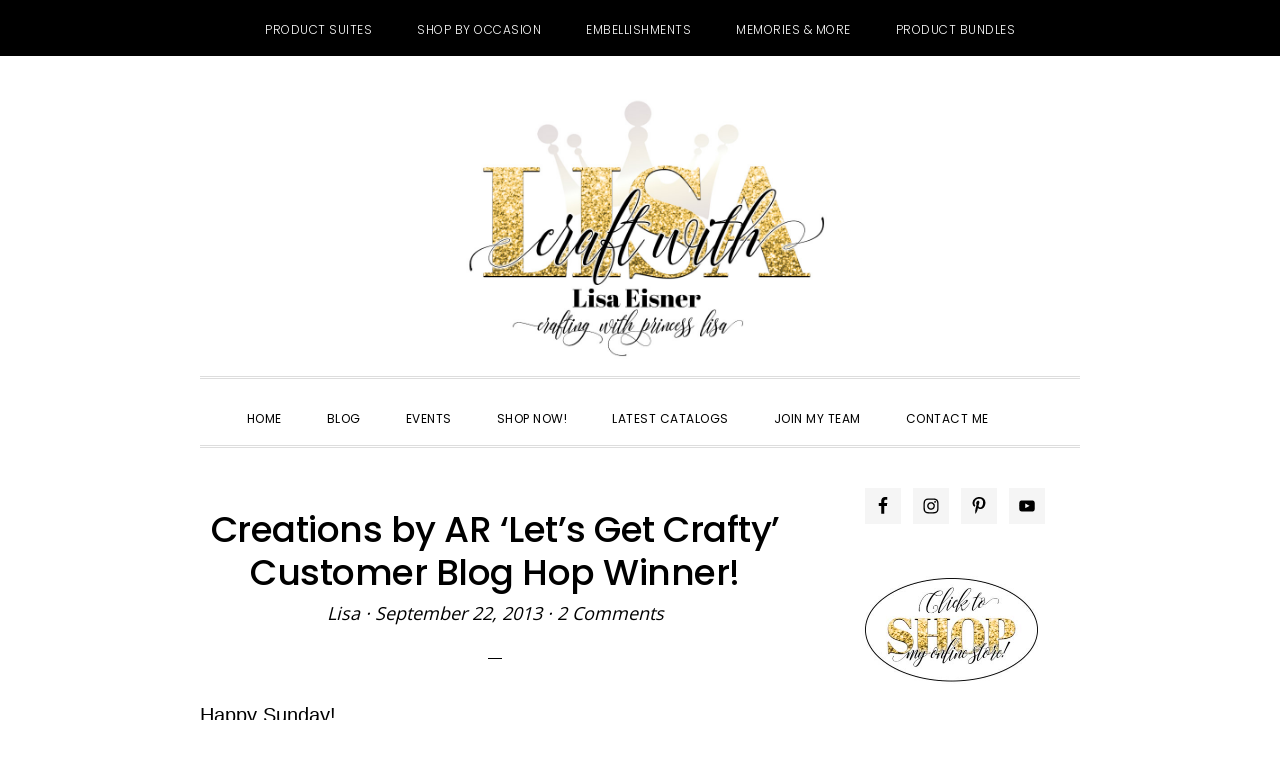

--- FILE ---
content_type: text/html; charset=UTF-8
request_url: https://craftwithlisa.com/creations-by-ar-lets-get-crafty/
body_size: 18995
content:
<!DOCTYPE html>
<html lang="en-US">
<head >
<meta charset="UTF-8" />
<meta name="viewport" content="width=device-width, initial-scale=1" />
<meta name='robots' content='index, follow, max-image-preview:large, max-snippet:-1, max-video-preview:-1' />

<!-- Social Warfare v4.5.6 https://warfareplugins.com - BEGINNING OF OUTPUT -->
<style>
	@font-face {
		font-family: "sw-icon-font";
		src:url("https://craftwithlisa.com/wp-content/plugins/social-warfare/assets/fonts/sw-icon-font.eot?ver=4.5.6");
		src:url("https://craftwithlisa.com/wp-content/plugins/social-warfare/assets/fonts/sw-icon-font.eot?ver=4.5.6#iefix") format("embedded-opentype"),
		url("https://craftwithlisa.com/wp-content/plugins/social-warfare/assets/fonts/sw-icon-font.woff?ver=4.5.6") format("woff"),
		url("https://craftwithlisa.com/wp-content/plugins/social-warfare/assets/fonts/sw-icon-font.ttf?ver=4.5.6") format("truetype"),
		url("https://craftwithlisa.com/wp-content/plugins/social-warfare/assets/fonts/sw-icon-font.svg?ver=4.5.6#1445203416") format("svg");
		font-weight: normal;
		font-style: normal;
		font-display:block;
	}
</style>
<!-- Social Warfare v4.5.6 https://warfareplugins.com - END OF OUTPUT -->


	<!-- This site is optimized with the Yoast SEO plugin v26.7 - https://yoast.com/wordpress/plugins/seo/ -->
	<title>Creations by AR &#039;Let&#039;s Get Crafty&#039; Customer Blog Hop Winner! - Lisa Eisner - Stampin&#039; Up! Demonstrator</title>
	<link rel="canonical" href="https://craftwithlisa.com/creations-by-ar-lets-get-crafty/" />
	<meta property="og:locale" content="en_US" />
	<meta property="og:type" content="article" />
	<meta property="og:title" content="Creations by AR &#039;Let&#039;s Get Crafty&#039; Customer Blog Hop Winner! - Lisa Eisner - Stampin&#039; Up! Demonstrator" />
	<meta property="og:description" content="Happy Sunday! Thanks for hopping with us for the Creations by AR &#8216;Let&#8217;s Get Crafty&#8217; Customer Blog Hop.&nbsp; The mystery blogger is Carmen and the winning comment from her blog [&hellip;]" />
	<meta property="og:url" content="https://craftwithlisa.com/creations-by-ar-lets-get-crafty/" />
	<meta property="og:site_name" content="Lisa Eisner - Stampin&#039; Up! Demonstrator" />
	<meta property="article:published_time" content="2013-09-22T17:54:00+00:00" />
	<meta property="article:modified_time" content="2019-06-28T19:44:23+00:00" />
	<meta name="author" content="Lisa" />
	<meta name="twitter:card" content="summary_large_image" />
	<meta name="twitter:label1" content="Written by" />
	<meta name="twitter:data1" content="Lisa" />
	<script type="application/ld+json" class="yoast-schema-graph">{"@context":"https://schema.org","@graph":[{"@type":"Article","@id":"https://craftwithlisa.com/creations-by-ar-lets-get-crafty/#article","isPartOf":{"@id":"https://craftwithlisa.com/creations-by-ar-lets-get-crafty/"},"author":{"name":"Lisa","@id":"https://craftwithlisa.com/#/schema/person/1c1c8701302b3bce15759165ec6b9e89"},"headline":"Creations by AR &#8216;Let&#8217;s Get Crafty&#8217; Customer Blog Hop Winner!","datePublished":"2013-09-22T17:54:00+00:00","dateModified":"2019-06-28T19:44:23+00:00","mainEntityOfPage":{"@id":"https://craftwithlisa.com/creations-by-ar-lets-get-crafty/"},"wordCount":80,"commentCount":2,"publisher":{"@id":"https://craftwithlisa.com/#/schema/person/1c1c8701302b3bce15759165ec6b9e89"},"inLanguage":"en-US","potentialAction":[{"@type":"CommentAction","name":"Comment","target":["https://craftwithlisa.com/creations-by-ar-lets-get-crafty/#respond"]}]},{"@type":"WebPage","@id":"https://craftwithlisa.com/creations-by-ar-lets-get-crafty/","url":"https://craftwithlisa.com/creations-by-ar-lets-get-crafty/","name":"Creations by AR 'Let's Get Crafty' Customer Blog Hop Winner! - Lisa Eisner - Stampin&#039; Up! Demonstrator","isPartOf":{"@id":"https://craftwithlisa.com/#website"},"datePublished":"2013-09-22T17:54:00+00:00","dateModified":"2019-06-28T19:44:23+00:00","breadcrumb":{"@id":"https://craftwithlisa.com/creations-by-ar-lets-get-crafty/#breadcrumb"},"inLanguage":"en-US","potentialAction":[{"@type":"ReadAction","target":["https://craftwithlisa.com/creations-by-ar-lets-get-crafty/"]}]},{"@type":"BreadcrumbList","@id":"https://craftwithlisa.com/creations-by-ar-lets-get-crafty/#breadcrumb","itemListElement":[{"@type":"ListItem","position":1,"name":"Home","item":"https://craftwithlisa.com/"},{"@type":"ListItem","position":2,"name":"Creations by AR &#8216;Let&#8217;s Get Crafty&#8217; Customer Blog Hop Winner!"}]},{"@type":"WebSite","@id":"https://craftwithlisa.com/#website","url":"https://craftwithlisa.com/","name":"Lisa Eisner - Stampin' Up! Demonstrator","description":"Independent Stampin&#039; Up! Demonstrator","publisher":{"@id":"https://craftwithlisa.com/#/schema/person/1c1c8701302b3bce15759165ec6b9e89"},"potentialAction":[{"@type":"SearchAction","target":{"@type":"EntryPoint","urlTemplate":"https://craftwithlisa.com/?s={search_term_string}"},"query-input":{"@type":"PropertyValueSpecification","valueRequired":true,"valueName":"search_term_string"}}],"inLanguage":"en-US"},{"@type":["Person","Organization"],"@id":"https://craftwithlisa.com/#/schema/person/1c1c8701302b3bce15759165ec6b9e89","name":"Lisa","image":{"@type":"ImageObject","inLanguage":"en-US","@id":"https://craftwithlisa.com/#/schema/person/image/","url":"https://craftwithlisa.com/wp-content/uploads/2019/06/Screen-Shot-2019-06-24-at-12.30.20-PM-100x100.png","contentUrl":"https://craftwithlisa.com/wp-content/uploads/2019/06/Screen-Shot-2019-06-24-at-12.30.20-PM-100x100.png","caption":"Lisa"},"logo":{"@id":"https://craftwithlisa.com/#/schema/person/image/"},"sameAs":["https://craftwithlisa.com"]}]}</script>
	<!-- / Yoast SEO plugin. -->


<script type='application/javascript'  id='pys-version-script'>console.log('PixelYourSite Free version 11.1.5.2');</script>
<link rel='dns-prefetch' href='//fonts.googleapis.com' />
<link rel='dns-prefetch' href='//code.ionicframework.com' />
<link rel="alternate" type="application/rss+xml" title="Lisa Eisner - Stampin&#039; Up! Demonstrator &raquo; Feed" href="https://craftwithlisa.com/feed/" />
<link rel="alternate" type="application/rss+xml" title="Lisa Eisner - Stampin&#039; Up! Demonstrator &raquo; Comments Feed" href="https://craftwithlisa.com/comments/feed/" />
<link rel="alternate" type="text/calendar" title="Lisa Eisner - Stampin&#039; Up! Demonstrator &raquo; iCal Feed" href="https://craftwithlisa.com/events/?ical=1" />
<link rel="alternate" type="application/rss+xml" title="Lisa Eisner - Stampin&#039; Up! Demonstrator &raquo; Creations by AR &#8216;Let&#8217;s Get Crafty&#8217; Customer Blog Hop Winner! Comments Feed" href="https://craftwithlisa.com/creations-by-ar-lets-get-crafty/feed/" />
<link rel="alternate" title="oEmbed (JSON)" type="application/json+oembed" href="https://craftwithlisa.com/wp-json/oembed/1.0/embed?url=https%3A%2F%2Fcraftwithlisa.com%2Fcreations-by-ar-lets-get-crafty%2F" />
<link rel="alternate" title="oEmbed (XML)" type="text/xml+oembed" href="https://craftwithlisa.com/wp-json/oembed/1.0/embed?url=https%3A%2F%2Fcraftwithlisa.com%2Fcreations-by-ar-lets-get-crafty%2F&#038;format=xml" />
<style id='wp-img-auto-sizes-contain-inline-css' type='text/css'>
img:is([sizes=auto i],[sizes^="auto," i]){contain-intrinsic-size:3000px 1500px}
/*# sourceURL=wp-img-auto-sizes-contain-inline-css */
</style>
<link rel='stylesheet' id='social-warfare-block-css-css' href='https://craftwithlisa.com/wp-content/plugins/social-warfare/assets/js/post-editor/dist/blocks.style.build.css?ver=6.9' type='text/css' media='all' />
<link rel='stylesheet' id='daily-dish-pro-css' href='https://craftwithlisa.com/wp-content/themes/Custom%20Genesis%20Child/style.css?ver=2.0.0' type='text/css' media='all' />
<style id='daily-dish-pro-inline-css' type='text/css'>


		a,
		p.entry-meta a:focus,
		p.entry-meta a:hover,
		.breadcrumb a:focus,
		.breadcrumb a:hover,
		.entry-title a:focus,
		.entry-title a:hover,
		.genesis-nav-menu a:focus,
		.genesis-nav-menu a:hover,
		.genesis-nav-menu .current-menu-item > a,
		.nav-primary .genesis-nav-menu .sub-menu a:focus,
		.nav-primary .genesis-nav-menu .sub-menu a:hover,
		.nav-secondary .genesis-nav-menu .sub-menu a:focus,
		.nav-secondary .genesis-nav-menu .sub-menu a:hover,
		.nav-secondary .genesis-nav-menu .sub-menu .current-menu-item > a:focus,
		.nav-secondary .genesis-nav-menu .sub-menu .current-menu-item > a:hover,
		.nav-secondary .genesis-nav-menu a:focus,
		.nav-secondary .genesis-nav-menu a:hover,
		.site-footer a:focus,
		.site-footer a:hover {
			color: #e8ba33;
		}

		@media only screen and ( max-width: 768px ) {
			.genesis-responsive-menu .genesis-nav-menu a:focus,
			.genesis-responsive-menu .genesis-nav-menu a:hover,
			.genesis-responsive-menu .genesis-nav-menu .sub-menu .menu-item a:focus,
			.genesis-responsive-menu .genesis-nav-menu .sub-menu .menu-item a:hover,
			.menu-toggle:focus,
			.menu-toggle:hover,
			.nav-primary .sub-menu-toggle:focus,
			.nav-primary .sub-menu-toggle:hover,
			.sub-menu-toggle:focus,
			.sub-menu-toggle:hover,
			#genesis-mobile-nav-primary:focus,
			#genesis-mobile-nav-primary:hover {
				color: #e8ba33;
			}
		}

		

		button:focus,
		button:hover,
		button.secondary,
		input[type="button"].secondary,
		input[type="button"]:focus,
		input[type="button"]:hover,
		input[type="reset"]:focus,
		input[type="reset"]:hover,
		input[type="reset"].secondary,
		input[type="submit"]:focus,
		input[type="submit"]:hover,
		input[type="submit"].secondary,
		.archive-pagination li a:focus,
		.archive-pagination li a:hover,
		.archive-pagination .active a,
		.button:focus,
		.button:hover,
		.button.secondary,
		.entry-content .button:focus,
		.entry-content .button:hover,
		.enews-widget input[type="submit"]:focus,
		.enews-widget input[type="submit"]:hover {
			background-color: #e8ba33;
			color: #333333;
		}

		.nav-primary .genesis-nav-menu .sub-menu a:focus,
		.nav-primary .genesis-nav-menu .sub-menu a:hover,
		.nav-primary .genesis-nav-menu .sub-menu .current-menu-item > a:focus,
		.nav-primary .genesis-nav-menu .sub-menu .current-menu-item > a:hover,
		.nav-secondary .genesis-nav-menu a:focus,
		.nav-secondary .genesis-nav-menu a:hover,
		.nav-secondary .genesis-nav-menu .current-menu-item > a,
		.nav-secondary .genesis-nav-menu .sub-menu .current-menu-item > a:focus,
		.nav-secondary .genesis-nav-menu .sub-menu .current-menu-item > a:hover {
			color: #e8ba33;
		}

		@media only screen and ( max-width: 768px ) {
			.nav-secondary.genesis-responsive-menu .genesis-nav-menu .sub-menu .menu-item a:focus,
			.nav-secondary.genesis-responsive-menu .genesis-nav-menu .sub-menu .menu-item a:hover,
			.nav-secondary .sub-menu-toggle:focus,
			.nav-secondary .sub-menu-toggle:hover,
			#genesis-mobile-nav-secondary:focus,
			#genesis-mobile-nav-secondary:hover {
				color: #e8ba33;
			}
		}
		
/*# sourceURL=daily-dish-pro-inline-css */
</style>
<style id='wp-emoji-styles-inline-css' type='text/css'>

	img.wp-smiley, img.emoji {
		display: inline !important;
		border: none !important;
		box-shadow: none !important;
		height: 1em !important;
		width: 1em !important;
		margin: 0 0.07em !important;
		vertical-align: -0.1em !important;
		background: none !important;
		padding: 0 !important;
	}
/*# sourceURL=wp-emoji-styles-inline-css */
</style>
<link rel='stylesheet' id='wp-block-library-css' href='https://craftwithlisa.com/wp-includes/css/dist/block-library/style.min.css?ver=6.9' type='text/css' media='all' />
<style id='global-styles-inline-css' type='text/css'>
:root{--wp--preset--aspect-ratio--square: 1;--wp--preset--aspect-ratio--4-3: 4/3;--wp--preset--aspect-ratio--3-4: 3/4;--wp--preset--aspect-ratio--3-2: 3/2;--wp--preset--aspect-ratio--2-3: 2/3;--wp--preset--aspect-ratio--16-9: 16/9;--wp--preset--aspect-ratio--9-16: 9/16;--wp--preset--color--black: #000000;--wp--preset--color--cyan-bluish-gray: #abb8c3;--wp--preset--color--white: #ffffff;--wp--preset--color--pale-pink: #f78da7;--wp--preset--color--vivid-red: #cf2e2e;--wp--preset--color--luminous-vivid-orange: #ff6900;--wp--preset--color--luminous-vivid-amber: #fcb900;--wp--preset--color--light-green-cyan: #7bdcb5;--wp--preset--color--vivid-green-cyan: #00d084;--wp--preset--color--pale-cyan-blue: #8ed1fc;--wp--preset--color--vivid-cyan-blue: #0693e3;--wp--preset--color--vivid-purple: #9b51e0;--wp--preset--gradient--vivid-cyan-blue-to-vivid-purple: linear-gradient(135deg,rgb(6,147,227) 0%,rgb(155,81,224) 100%);--wp--preset--gradient--light-green-cyan-to-vivid-green-cyan: linear-gradient(135deg,rgb(122,220,180) 0%,rgb(0,208,130) 100%);--wp--preset--gradient--luminous-vivid-amber-to-luminous-vivid-orange: linear-gradient(135deg,rgb(252,185,0) 0%,rgb(255,105,0) 100%);--wp--preset--gradient--luminous-vivid-orange-to-vivid-red: linear-gradient(135deg,rgb(255,105,0) 0%,rgb(207,46,46) 100%);--wp--preset--gradient--very-light-gray-to-cyan-bluish-gray: linear-gradient(135deg,rgb(238,238,238) 0%,rgb(169,184,195) 100%);--wp--preset--gradient--cool-to-warm-spectrum: linear-gradient(135deg,rgb(74,234,220) 0%,rgb(151,120,209) 20%,rgb(207,42,186) 40%,rgb(238,44,130) 60%,rgb(251,105,98) 80%,rgb(254,248,76) 100%);--wp--preset--gradient--blush-light-purple: linear-gradient(135deg,rgb(255,206,236) 0%,rgb(152,150,240) 100%);--wp--preset--gradient--blush-bordeaux: linear-gradient(135deg,rgb(254,205,165) 0%,rgb(254,45,45) 50%,rgb(107,0,62) 100%);--wp--preset--gradient--luminous-dusk: linear-gradient(135deg,rgb(255,203,112) 0%,rgb(199,81,192) 50%,rgb(65,88,208) 100%);--wp--preset--gradient--pale-ocean: linear-gradient(135deg,rgb(255,245,203) 0%,rgb(182,227,212) 50%,rgb(51,167,181) 100%);--wp--preset--gradient--electric-grass: linear-gradient(135deg,rgb(202,248,128) 0%,rgb(113,206,126) 100%);--wp--preset--gradient--midnight: linear-gradient(135deg,rgb(2,3,129) 0%,rgb(40,116,252) 100%);--wp--preset--font-size--small: 13px;--wp--preset--font-size--medium: 20px;--wp--preset--font-size--large: 36px;--wp--preset--font-size--x-large: 42px;--wp--preset--spacing--20: 0.44rem;--wp--preset--spacing--30: 0.67rem;--wp--preset--spacing--40: 1rem;--wp--preset--spacing--50: 1.5rem;--wp--preset--spacing--60: 2.25rem;--wp--preset--spacing--70: 3.38rem;--wp--preset--spacing--80: 5.06rem;--wp--preset--shadow--natural: 6px 6px 9px rgba(0, 0, 0, 0.2);--wp--preset--shadow--deep: 12px 12px 50px rgba(0, 0, 0, 0.4);--wp--preset--shadow--sharp: 6px 6px 0px rgba(0, 0, 0, 0.2);--wp--preset--shadow--outlined: 6px 6px 0px -3px rgb(255, 255, 255), 6px 6px rgb(0, 0, 0);--wp--preset--shadow--crisp: 6px 6px 0px rgb(0, 0, 0);}:where(.is-layout-flex){gap: 0.5em;}:where(.is-layout-grid){gap: 0.5em;}body .is-layout-flex{display: flex;}.is-layout-flex{flex-wrap: wrap;align-items: center;}.is-layout-flex > :is(*, div){margin: 0;}body .is-layout-grid{display: grid;}.is-layout-grid > :is(*, div){margin: 0;}:where(.wp-block-columns.is-layout-flex){gap: 2em;}:where(.wp-block-columns.is-layout-grid){gap: 2em;}:where(.wp-block-post-template.is-layout-flex){gap: 1.25em;}:where(.wp-block-post-template.is-layout-grid){gap: 1.25em;}.has-black-color{color: var(--wp--preset--color--black) !important;}.has-cyan-bluish-gray-color{color: var(--wp--preset--color--cyan-bluish-gray) !important;}.has-white-color{color: var(--wp--preset--color--white) !important;}.has-pale-pink-color{color: var(--wp--preset--color--pale-pink) !important;}.has-vivid-red-color{color: var(--wp--preset--color--vivid-red) !important;}.has-luminous-vivid-orange-color{color: var(--wp--preset--color--luminous-vivid-orange) !important;}.has-luminous-vivid-amber-color{color: var(--wp--preset--color--luminous-vivid-amber) !important;}.has-light-green-cyan-color{color: var(--wp--preset--color--light-green-cyan) !important;}.has-vivid-green-cyan-color{color: var(--wp--preset--color--vivid-green-cyan) !important;}.has-pale-cyan-blue-color{color: var(--wp--preset--color--pale-cyan-blue) !important;}.has-vivid-cyan-blue-color{color: var(--wp--preset--color--vivid-cyan-blue) !important;}.has-vivid-purple-color{color: var(--wp--preset--color--vivid-purple) !important;}.has-black-background-color{background-color: var(--wp--preset--color--black) !important;}.has-cyan-bluish-gray-background-color{background-color: var(--wp--preset--color--cyan-bluish-gray) !important;}.has-white-background-color{background-color: var(--wp--preset--color--white) !important;}.has-pale-pink-background-color{background-color: var(--wp--preset--color--pale-pink) !important;}.has-vivid-red-background-color{background-color: var(--wp--preset--color--vivid-red) !important;}.has-luminous-vivid-orange-background-color{background-color: var(--wp--preset--color--luminous-vivid-orange) !important;}.has-luminous-vivid-amber-background-color{background-color: var(--wp--preset--color--luminous-vivid-amber) !important;}.has-light-green-cyan-background-color{background-color: var(--wp--preset--color--light-green-cyan) !important;}.has-vivid-green-cyan-background-color{background-color: var(--wp--preset--color--vivid-green-cyan) !important;}.has-pale-cyan-blue-background-color{background-color: var(--wp--preset--color--pale-cyan-blue) !important;}.has-vivid-cyan-blue-background-color{background-color: var(--wp--preset--color--vivid-cyan-blue) !important;}.has-vivid-purple-background-color{background-color: var(--wp--preset--color--vivid-purple) !important;}.has-black-border-color{border-color: var(--wp--preset--color--black) !important;}.has-cyan-bluish-gray-border-color{border-color: var(--wp--preset--color--cyan-bluish-gray) !important;}.has-white-border-color{border-color: var(--wp--preset--color--white) !important;}.has-pale-pink-border-color{border-color: var(--wp--preset--color--pale-pink) !important;}.has-vivid-red-border-color{border-color: var(--wp--preset--color--vivid-red) !important;}.has-luminous-vivid-orange-border-color{border-color: var(--wp--preset--color--luminous-vivid-orange) !important;}.has-luminous-vivid-amber-border-color{border-color: var(--wp--preset--color--luminous-vivid-amber) !important;}.has-light-green-cyan-border-color{border-color: var(--wp--preset--color--light-green-cyan) !important;}.has-vivid-green-cyan-border-color{border-color: var(--wp--preset--color--vivid-green-cyan) !important;}.has-pale-cyan-blue-border-color{border-color: var(--wp--preset--color--pale-cyan-blue) !important;}.has-vivid-cyan-blue-border-color{border-color: var(--wp--preset--color--vivid-cyan-blue) !important;}.has-vivid-purple-border-color{border-color: var(--wp--preset--color--vivid-purple) !important;}.has-vivid-cyan-blue-to-vivid-purple-gradient-background{background: var(--wp--preset--gradient--vivid-cyan-blue-to-vivid-purple) !important;}.has-light-green-cyan-to-vivid-green-cyan-gradient-background{background: var(--wp--preset--gradient--light-green-cyan-to-vivid-green-cyan) !important;}.has-luminous-vivid-amber-to-luminous-vivid-orange-gradient-background{background: var(--wp--preset--gradient--luminous-vivid-amber-to-luminous-vivid-orange) !important;}.has-luminous-vivid-orange-to-vivid-red-gradient-background{background: var(--wp--preset--gradient--luminous-vivid-orange-to-vivid-red) !important;}.has-very-light-gray-to-cyan-bluish-gray-gradient-background{background: var(--wp--preset--gradient--very-light-gray-to-cyan-bluish-gray) !important;}.has-cool-to-warm-spectrum-gradient-background{background: var(--wp--preset--gradient--cool-to-warm-spectrum) !important;}.has-blush-light-purple-gradient-background{background: var(--wp--preset--gradient--blush-light-purple) !important;}.has-blush-bordeaux-gradient-background{background: var(--wp--preset--gradient--blush-bordeaux) !important;}.has-luminous-dusk-gradient-background{background: var(--wp--preset--gradient--luminous-dusk) !important;}.has-pale-ocean-gradient-background{background: var(--wp--preset--gradient--pale-ocean) !important;}.has-electric-grass-gradient-background{background: var(--wp--preset--gradient--electric-grass) !important;}.has-midnight-gradient-background{background: var(--wp--preset--gradient--midnight) !important;}.has-small-font-size{font-size: var(--wp--preset--font-size--small) !important;}.has-medium-font-size{font-size: var(--wp--preset--font-size--medium) !important;}.has-large-font-size{font-size: var(--wp--preset--font-size--large) !important;}.has-x-large-font-size{font-size: var(--wp--preset--font-size--x-large) !important;}
/*# sourceURL=global-styles-inline-css */
</style>

<style id='classic-theme-styles-inline-css' type='text/css'>
/*! This file is auto-generated */
.wp-block-button__link{color:#fff;background-color:#32373c;border-radius:9999px;box-shadow:none;text-decoration:none;padding:calc(.667em + 2px) calc(1.333em + 2px);font-size:1.125em}.wp-block-file__button{background:#32373c;color:#fff;text-decoration:none}
/*# sourceURL=/wp-includes/css/classic-themes.min.css */
</style>
<link rel='stylesheet' id='rtec_styles-css' href='https://craftwithlisa.com/wp-content/plugins/registrations-for-the-events-calendar/css/rtec-styles.css?ver=2.13.9' type='text/css' media='all' />
<link rel='stylesheet' id='googlefonts-css' href='https://fonts.googleapis.com/css?family=Open+Sans:400&subset=latin' type='text/css' media='all' />
<link rel='stylesheet' id='ppress-frontend-css' href='https://craftwithlisa.com/wp-content/plugins/wp-user-avatar/assets/css/frontend.min.css?ver=4.16.8' type='text/css' media='all' />
<link rel='stylesheet' id='ppress-flatpickr-css' href='https://craftwithlisa.com/wp-content/plugins/wp-user-avatar/assets/flatpickr/flatpickr.min.css?ver=4.16.8' type='text/css' media='all' />
<link rel='stylesheet' id='ppress-select2-css' href='https://craftwithlisa.com/wp-content/plugins/wp-user-avatar/assets/select2/select2.min.css?ver=6.9' type='text/css' media='all' />
<link rel='stylesheet' id='social_warfare-css' href='https://craftwithlisa.com/wp-content/plugins/social-warfare/assets/css/style.min.css?ver=4.5.6' type='text/css' media='all' />
<link rel='stylesheet' id='daily-dish-google-fonts-css' href='//fonts.googleapis.com/css?family=Cormorant%3A400%2C400i%2C700%2C700i%7CPoppins%3A300%2C400%2C500%2C700&#038;ver=2.0.0' type='text/css' media='all' />
<link rel='stylesheet' id='daily-dish-ionicons-css' href='//code.ionicframework.com/ionicons/2.0.1/css/ionicons.min.css?ver=2.0.0' type='text/css' media='all' />
<link rel='stylesheet' id='simple-social-icons-font-css' href='https://craftwithlisa.com/wp-content/plugins/simple-social-icons/css/style.css?ver=4.0.0' type='text/css' media='all' />
<link rel='stylesheet' id='boxzilla-css' href='https://craftwithlisa.com/wp-content/plugins/boxzilla/assets/css/styles.css?ver=3.4.5' type='text/css' media='all' />
<script type="text/javascript" src="https://craftwithlisa.com/wp-includes/js/jquery/jquery.min.js?ver=3.7.1" id="jquery-core-js"></script>
<script type="text/javascript" src="https://craftwithlisa.com/wp-includes/js/jquery/jquery-migrate.min.js?ver=3.4.1" id="jquery-migrate-js"></script>
<script type="text/javascript" src="https://craftwithlisa.com/wp-content/plugins/wp-user-avatar/assets/flatpickr/flatpickr.min.js?ver=4.16.8" id="ppress-flatpickr-js"></script>
<script type="text/javascript" src="https://craftwithlisa.com/wp-content/plugins/wp-user-avatar/assets/select2/select2.min.js?ver=4.16.8" id="ppress-select2-js"></script>
<script type="text/javascript" src="https://craftwithlisa.com/wp-content/plugins/pixelyoursite/dist/scripts/jquery.bind-first-0.2.3.min.js?ver=0.2.3" id="jquery-bind-first-js"></script>
<script type="text/javascript" src="https://craftwithlisa.com/wp-content/plugins/pixelyoursite/dist/scripts/js.cookie-2.1.3.min.js?ver=2.1.3" id="js-cookie-pys-js"></script>
<script type="text/javascript" src="https://craftwithlisa.com/wp-content/plugins/pixelyoursite/dist/scripts/tld.min.js?ver=2.3.1" id="js-tld-js"></script>
<script type="text/javascript" id="pys-js-extra">
/* <![CDATA[ */
var pysOptions = {"staticEvents":{"facebook":{"init_event":[{"delay":0,"type":"static","ajaxFire":false,"name":"PageView","pixelIds":["187917608792437"],"eventID":"876dbf89-c0cc-452c-9b4f-30f364e3dc7c","params":{"post_category":"Uncategorized","page_title":"Creations by AR 'Let's Get Crafty' Customer Blog Hop Winner!","post_type":"post","post_id":1312,"plugin":"PixelYourSite","user_role":"guest","event_url":"craftwithlisa.com/creations-by-ar-lets-get-crafty/"},"e_id":"init_event","ids":[],"hasTimeWindow":false,"timeWindow":0,"woo_order":"","edd_order":""}]}},"dynamicEvents":[],"triggerEvents":[],"triggerEventTypes":[],"facebook":{"pixelIds":["187917608792437"],"advancedMatching":[],"advancedMatchingEnabled":false,"removeMetadata":false,"wooVariableAsSimple":false,"serverApiEnabled":false,"wooCRSendFromServer":false,"send_external_id":null,"enabled_medical":false,"do_not_track_medical_param":["event_url","post_title","page_title","landing_page","content_name","categories","category_name","tags"],"meta_ldu":false},"debug":"","siteUrl":"https://craftwithlisa.com","ajaxUrl":"https://craftwithlisa.com/wp-admin/admin-ajax.php","ajax_event":"6df09d38b9","enable_remove_download_url_param":"1","cookie_duration":"7","last_visit_duration":"60","enable_success_send_form":"","ajaxForServerEvent":"1","ajaxForServerStaticEvent":"1","useSendBeacon":"1","send_external_id":"1","external_id_expire":"180","track_cookie_for_subdomains":"1","google_consent_mode":"1","gdpr":{"ajax_enabled":false,"all_disabled_by_api":false,"facebook_disabled_by_api":false,"analytics_disabled_by_api":false,"google_ads_disabled_by_api":false,"pinterest_disabled_by_api":false,"bing_disabled_by_api":false,"reddit_disabled_by_api":false,"externalID_disabled_by_api":false,"facebook_prior_consent_enabled":true,"analytics_prior_consent_enabled":true,"google_ads_prior_consent_enabled":null,"pinterest_prior_consent_enabled":true,"bing_prior_consent_enabled":true,"cookiebot_integration_enabled":false,"cookiebot_facebook_consent_category":"marketing","cookiebot_analytics_consent_category":"statistics","cookiebot_tiktok_consent_category":"marketing","cookiebot_google_ads_consent_category":"marketing","cookiebot_pinterest_consent_category":"marketing","cookiebot_bing_consent_category":"marketing","consent_magic_integration_enabled":false,"real_cookie_banner_integration_enabled":false,"cookie_notice_integration_enabled":false,"cookie_law_info_integration_enabled":false,"analytics_storage":{"enabled":true,"value":"granted","filter":false},"ad_storage":{"enabled":true,"value":"granted","filter":false},"ad_user_data":{"enabled":true,"value":"granted","filter":false},"ad_personalization":{"enabled":true,"value":"granted","filter":false}},"cookie":{"disabled_all_cookie":false,"disabled_start_session_cookie":false,"disabled_advanced_form_data_cookie":false,"disabled_landing_page_cookie":false,"disabled_first_visit_cookie":false,"disabled_trafficsource_cookie":false,"disabled_utmTerms_cookie":false,"disabled_utmId_cookie":false},"tracking_analytics":{"TrafficSource":"direct","TrafficLanding":"undefined","TrafficUtms":[],"TrafficUtmsId":[]},"GATags":{"ga_datalayer_type":"default","ga_datalayer_name":"dataLayerPYS"},"woo":{"enabled":false},"edd":{"enabled":false},"cache_bypass":"1768683855"};
//# sourceURL=pys-js-extra
/* ]]> */
</script>
<script type="text/javascript" src="https://craftwithlisa.com/wp-content/plugins/pixelyoursite/dist/scripts/public.js?ver=11.1.5.2" id="pys-js"></script>
<script type="text/javascript" src="https://craftwithlisa.com/wp-content/plugins/google-analyticator/external-tracking.min.js?ver=6.5.7" id="ga-external-tracking-js"></script>
<link rel="https://api.w.org/" href="https://craftwithlisa.com/wp-json/" /><link rel="alternate" title="JSON" type="application/json" href="https://craftwithlisa.com/wp-json/wp/v2/posts/1312" /><link rel="EditURI" type="application/rsd+xml" title="RSD" href="https://craftwithlisa.com/xmlrpc.php?rsd" />
<meta name="generator" content="WordPress 6.9" />
<link rel='shortlink' href='https://craftwithlisa.com/?p=1312' />
<style type='text/css' media='screen'>
	body{ font-family:"Open Sans", arial, sans-serif;}
	blockquote{ font-family:"Open Sans", arial, sans-serif;}
	p{ font-family:"Open Sans", arial, sans-serif;}
	li{ font-family:"Open Sans", arial, sans-serif;}
</style>
<!-- fonts delivered by Wordpress Google Fonts, a plugin by Adrian3.com --><meta name="tec-api-version" content="v1"><meta name="tec-api-origin" content="https://craftwithlisa.com"><link rel="alternate" href="https://craftwithlisa.com/wp-json/tribe/events/v1/" /><link rel="pingback" href="https://craftwithlisa.com/xmlrpc.php" />
<style type="text/css">.site-title a { background: url(https://craftwithlisa.com/wp-content/uploads/2019/06/FinalHeader1.jpg) no-repeat !important; }</style>
<style type="text/css" id="custom-background-css">
body.custom-background { background-color: #ffffff; }
</style>
	<script>(()=>{var o=[],i={};["on","off","toggle","show"].forEach((l=>{i[l]=function(){o.push([l,arguments])}})),window.Boxzilla=i,window.boxzilla_queue=o})();</script><link rel="icon" href="https://craftwithlisa.com/wp-content/uploads/2019/06/cropped-favicon-32x32.jpg" sizes="32x32" />
<link rel="icon" href="https://craftwithlisa.com/wp-content/uploads/2019/06/cropped-favicon-192x192.jpg" sizes="192x192" />
<link rel="apple-touch-icon" href="https://craftwithlisa.com/wp-content/uploads/2019/06/cropped-favicon-180x180.jpg" />
<meta name="msapplication-TileImage" content="https://craftwithlisa.com/wp-content/uploads/2019/06/cropped-favicon-270x270.jpg" />
<!-- Google Analytics Tracking by Google Analyticator 6.5.7 -->
<script type="text/javascript">
    var analyticsFileTypes = [];
    var analyticsSnippet = 'disabled';
    var analyticsEventTracking = 'enabled';
</script>
<script type="text/javascript">
	(function(i,s,o,g,r,a,m){i['GoogleAnalyticsObject']=r;i[r]=i[r]||function(){
	(i[r].q=i[r].q||[]).push(arguments)},i[r].l=1*new Date();a=s.createElement(o),
	m=s.getElementsByTagName(o)[0];a.async=1;a.src=g;m.parentNode.insertBefore(a,m)
	})(window,document,'script','//www.google-analytics.com/analytics.js','ga');
	ga('create', 'UA-142986070-1', 'auto');
 
	ga('send', 'pageview');
</script>
		<style type="text/css" id="wp-custom-css">
			header.site-header {
    padding: 0;
    padding-bottom: 10px;
}
.header-image .site-title > a {
	background-position: center !important;
	background-size: contain !important;
	display: block;
	height: 270px;
	margin: 0 auto;
	max-width: 100%;
}

.archive-description.blog-template-description {
    display: none;
}

.site-container {
	box-shadow: 0 0 80px rgba(0, 0, 0, 0.0);
}
div.tribe-events-event-image {
    display: none;
}

div.swp_social_panel.swp_horizontal_panel.swp_flat_fresh.swp_default_full_color.swp_individual_full_color.swp_other_full_color.scale-100.scale- {
    display: none;
}
		</style>
		</head>
<body data-rsssl=1 class="wp-singular post-template-default single single-post postid-1312 single-format-standard custom-background wp-theme-genesis wp-child-theme-CustomGenesisChild tribe-no-js custom-header header-image header-full-width content-sidebar genesis-breadcrumbs-hidden genesis-footer-widgets-hidden"><nav class="nav-secondary" aria-label="Secondary"><div class="wrap"><ul id="menu-top-nav-menu" class="menu genesis-nav-menu menu-secondary js-superfish"><li id="menu-item-187" class="menu-item menu-item-type-custom menu-item-object-custom menu-item-187"><a target="_blank" href="https://www.stampinup.com/ecweb/category/101000/product-suites?dbwsdemoid=2132408"><span >Product Suites</span></a></li>
<li id="menu-item-188" class="menu-item menu-item-type-custom menu-item-object-custom menu-item-188"><a target="_blank" href="https://www.stampinup.com/ecweb/category/101100/shop-by-occasion?dbwsdemoid=2132408"><span >Shop by Occasion</span></a></li>
<li id="menu-item-189" class="menu-item menu-item-type-custom menu-item-object-custom menu-item-189"><a target="_blank" href="https://www.stampinup.com/ecweb/category/101300/accents-and-embellishments?dbwsdemoid=2132408"><span >Embellishments</span></a></li>
<li id="menu-item-190" class="menu-item menu-item-type-custom menu-item-object-custom menu-item-190"><a target="_blank" href="https://www.stampinup.com/ecweb/products/102100/memories-and-more?dbwsdemoid=2132408"><span >Memories &#038; More</span></a></li>
<li id="menu-item-195" class="menu-item menu-item-type-custom menu-item-object-custom menu-item-195"><a target="_blank" href="https://www.stampinup.com/ecweb/products/101600/bundles?dbwsdemoid=2132408"><span >Product Bundles</span></a></li>
</ul></div></nav><div class="site-container"><ul class="genesis-skip-link"><li><a href="#genesis-nav-primary" class="screen-reader-shortcut"> Skip to primary navigation</a></li><li><a href="#genesis-content" class="screen-reader-shortcut"> Skip to main content</a></li><li><a href="#genesis-sidebar-primary" class="screen-reader-shortcut"> Skip to primary sidebar</a></li></ul><header class="site-header"><div class="wrap"><div class="title-area"><p class="site-title"><a href="https://craftwithlisa.com/">Lisa Eisner - Stampin&#039; Up! Demonstrator</a></p><p class="site-description">Independent Stampin&#039; Up! Demonstrator</p></div></div></header><div class="menu-wrap"><nav class="nav-primary" aria-label="Main" id="genesis-nav-primary"><div class="wrap"><ul id="menu-main" class="menu genesis-nav-menu menu-primary js-superfish"><li id="menu-item-182" class="menu-item menu-item-type-custom menu-item-object-custom menu-item-182"><a href="/"><span >Home</span></a></li>
<li id="menu-item-806" class="menu-item menu-item-type-post_type menu-item-object-page menu-item-806"><a href="https://craftwithlisa.com/blog/"><span >Blog</span></a></li>
<li id="menu-item-240" class="menu-item menu-item-type-custom menu-item-object-custom menu-item-240"><a target="_blank" href="http://www.stampinup.net/esuite/home/lisaeisner/events"><span >Events</span></a></li>
<li id="menu-item-183" class="menu-item menu-item-type-custom menu-item-object-custom menu-item-183"><a target="_blank" href="https://craftwithlisa.com/shop"><span >Shop Now!</span></a></li>
<li id="menu-item-184" class="menu-item menu-item-type-custom menu-item-object-custom menu-item-184"><a target="_blank" href="https://lisaeisner.stampinup.net/#current_catalog_title"><span >Latest Catalogs</span></a></li>
<li id="menu-item-185" class="menu-item menu-item-type-custom menu-item-object-custom menu-item-has-children menu-item-185"><a target="_blank" href="https://lisaeisner.stampinup.net/join_now"><span >Join My Team</span></a>
<ul class="sub-menu">
	<li id="menu-item-186" class="menu-item menu-item-type-custom menu-item-object-custom menu-item-186"><a target="_blank" href="https://ida.stampinup.com/?demoid=2132408"><span >Sign Up Online!</span></a></li>
</ul>
</li>
<li id="menu-item-196" class="menu-item menu-item-type-post_type menu-item-object-page menu-item-196"><a href="https://craftwithlisa.com/contact-me/"><span >Contact Me</span></a></li>
<li class="menu-item"><a href="#header-search-wrap" aria-controls="header-search-wrap" aria-expanded="false" role="button" class="toggle-header-search"><span class="screen-reader-text">Show Search</span><span class="ionicons ion-ios-search"></span></a></li></ul></div></nav><div id="header-search-wrap" class="header-search-wrap"><form class="search-form" method="get" action="https://craftwithlisa.com/" role="search"><label class="search-form-label screen-reader-text" for="searchform-1">Search this website</label><input class="search-form-input" type="search" name="s" id="searchform-1" placeholder="Search this website"><input class="search-form-submit" type="submit" value="Search"><meta content="https://craftwithlisa.com/?s={s}"></form> <a href="#" role="button" aria-expanded="false" aria-controls="header-search-wrap" class="toggle-header-search close"><span class="screen-reader-text">Hide Search</span><span class="ionicons ion-ios-close-empty"></span></a></div></div><div class="site-inner"><div class="content-sidebar-wrap"><main class="content" id="genesis-content"><article class="post-1312 post type-post status-publish format-standard category-uncategorized entry" aria-label="Creations by AR &#8216;Let&#8217;s Get Crafty&#8217; Customer Blog Hop Winner!"><header class="entry-header"><h1 class="entry-title">Creations by AR &#8216;Let&#8217;s Get Crafty&#8217; Customer Blog Hop Winner!</h1>
<p class="entry-meta"><span class="entry-author"><a href="https://craftwithlisa.com/author/princesslisaeis/" class="entry-author-link" rel="author"><span class="entry-author-name">Lisa</span></a></span> &middot; <time class="entry-time">September 22, 2013</time> &middot; <span class="entry-comments-link"><a href="https://craftwithlisa.com/creations-by-ar-lets-get-crafty/#comments">2 Comments</a></span> </p></header><div class="entry-content"><p><span style="font-family: Verdana, sans-serif;">Happy Sunday!</span><br />
<span style="font-family: Verdana;"></span><br />
<span style="font-family: Verdana;">Thanks for hopping with us for the Creations by AR &#8216;Let&#8217;s Get Crafty&#8217; Customer Blog Hop.&nbsp; </span><br />
<span style="font-family: Verdana;"></span><br />
<span style="font-family: Verdana;">The mystery blogger is <strong>Carmen</strong> and the winning comment from her blog is by <strong>Barbara Diane</strong>.</span><br />
<span style="font-family: Verdana;"></span><br />
<span style="font-family: Verdana;">Congratulations Barbara Diane!&nbsp; </span><br />
<span style="font-family: Verdana;"></span><br />
<span style="font-family: Verdana;">Please&nbsp;E-mail Adela (<a href="mailto:creationsbyar@sbcglobal.net">creationsbyar@sbcglobal.net</a>) with the name of the template you would like.</span><br />
<span style="font-family: Verdana;"></span><br />
<span style="font-family: Verdana;">Our next Customer Blog Hop (holiday theme) will be December 5.</span><br />
<span style="font-family: Verdana;"></span><br />
<span style="font-family: Verdana;">Happy crafting!</span><br />
<span style="font-family: Verdana;"></span><br />
<span style="font-family: Verdana; font-size: large;"><strong>Lisa</strong></span><br />
<span style="font-family: Verdana;"></span></p>
<div class="swp_social_panel swp_horizontal_panel swp_flat_fresh  swp_default_full_color swp_individual_full_color swp_other_full_color scale-100  scale-" data-min-width="1100" data-float-color="#ffffff" data-float="bottom" data-float-mobile="bottom" data-transition="slide" data-post-id="1312" ><div class="nc_tweetContainer swp_share_button swp_pinterest" data-network="pinterest"><a rel="nofollow noreferrer noopener" class="nc_tweet swp_share_link noPop" href="https://pinterest.com/pin/create/button/?url=https%3A%2F%2Fcraftwithlisa.com%2Fcreations-by-ar-lets-get-crafty%2F" onClick="event.preventDefault(); 
							var e=document.createElement('script');
							e.setAttribute('type','text/javascript');
							e.setAttribute('charset','UTF-8');
							e.setAttribute('src','//assets.pinterest.com/js/pinmarklet.js?r='+Math.random()*99999999);
							document.body.appendChild(e);
						" ><span class="swp_count swp_hide"><span class="iconFiller"><span class="spaceManWilly"><i class="sw swp_pinterest_icon"></i><span class="swp_share">Pin</span></span></span></span></a></div><div class="nc_tweetContainer swp_share_button swp_facebook" data-network="facebook"><a class="nc_tweet swp_share_link" rel="nofollow noreferrer noopener" target="_blank" href="https://www.facebook.com/share.php?u=https%3A%2F%2Fcraftwithlisa.com%2Fcreations-by-ar-lets-get-crafty%2F" data-link="https://www.facebook.com/share.php?u=https%3A%2F%2Fcraftwithlisa.com%2Fcreations-by-ar-lets-get-crafty%2F"><span class="swp_count swp_hide"><span class="iconFiller"><span class="spaceManWilly"><i class="sw swp_facebook_icon"></i><span class="swp_share">Share</span></span></span></span></a></div><div class="nc_tweetContainer swp_share_button swp_twitter" data-network="twitter"><a class="nc_tweet swp_share_link" rel="nofollow noreferrer noopener" target="_blank" href="https://twitter.com/intent/tweet?text=Creations+by+AR+%27Let%27s+Get+Crafty%27+Customer+Blog+Hop+Winner%21&url=https%3A%2F%2Fcraftwithlisa.com%2Fcreations-by-ar-lets-get-crafty%2F" data-link="https://twitter.com/intent/tweet?text=Creations+by+AR+%27Let%27s+Get+Crafty%27+Customer+Blog+Hop+Winner%21&url=https%3A%2F%2Fcraftwithlisa.com%2Fcreations-by-ar-lets-get-crafty%2F"><span class="swp_count swp_hide"><span class="iconFiller"><span class="spaceManWilly"><i class="sw swp_twitter_icon"></i><span class="swp_share">Tweet</span></span></span></span></a></div><div class="nc_tweetContainer swp_share_button swp_linkedin" data-network="linkedin"><a class="nc_tweet swp_share_link" rel="nofollow noreferrer noopener" target="_blank" href="https://www.linkedin.com/cws/share?url=https%3A%2F%2Fcraftwithlisa.com%2Fcreations-by-ar-lets-get-crafty%2F" data-link="https://www.linkedin.com/cws/share?url=https%3A%2F%2Fcraftwithlisa.com%2Fcreations-by-ar-lets-get-crafty%2F"><span class="swp_count swp_hide"><span class="iconFiller"><span class="spaceManWilly"><i class="sw swp_linkedin_icon"></i><span class="swp_share">Share</span></span></span></span></a></div><div class="nc_tweetContainer swp_share_button total_shares total_sharesalt" ><span class="swp_count ">0 <span class="swp_label">Shares</span></span></div></div><div class="swp-content-locator"></div><!--<rdf:RDF xmlns:rdf="http://www.w3.org/1999/02/22-rdf-syntax-ns#"
			xmlns:dc="http://purl.org/dc/elements/1.1/"
			xmlns:trackback="http://madskills.com/public/xml/rss/module/trackback/">
		<rdf:Description rdf:about="https://craftwithlisa.com/creations-by-ar-lets-get-crafty/"
    dc:identifier="https://craftwithlisa.com/creations-by-ar-lets-get-crafty/"
    dc:title="Creations by AR &#8216;Let&#8217;s Get Crafty&#8217; Customer Blog Hop Winner!"
    trackback:ping="https://craftwithlisa.com/creations-by-ar-lets-get-crafty/trackback/" />
</rdf:RDF>-->
</div><footer class="entry-footer"><p class="entry-meta"><span class="entry-categories">Filed Under: <a href="https://craftwithlisa.com/category/uncategorized/" rel="category tag">Uncategorized</a></span> </p></footer></article><h2 class="screen-reader-text">Reader Interactions</h2><div class="entry-comments" id="comments"><h3>Comments</h3><ol class="comment-list">
	<li class="comment even thread-even depth-1" id="comment-3201">
	<article id="article-comment-3201">

		
		<header class="comment-header">
			<p class="comment-author">
				<img alt='' src='https://secure.gravatar.com/avatar/?s=48&#038;d=mm&#038;r=g' srcset='https://secure.gravatar.com/avatar/?s=96&#038;d=mm&#038;r=g 2x' class='avatar avatar-48 photo avatar-default' height='48' width='48' decoding='async'/><span class="comment-author-name"><a href="https://www.blogger.com/profile/18250743001605912750" class="comment-author-link" rel="external nofollow">Jan Mougel</a></span> <span class="says">says</span>			</p>

			<p class="comment-meta"><time class="comment-time"><a class="comment-time-link" href="https://craftwithlisa.com/creations-by-ar-lets-get-crafty/#comment-3201">September 22, 2013 at 3:20 pm</a></time></p>		</header>

		<div class="comment-content">
			
			<p>Congratulations to the winners of the blog hop!</p>
		</div>

		<div class="comment-reply"><a rel="nofollow" class="comment-reply-link" href="#comment-3201" data-commentid="3201" data-postid="1312" data-belowelement="article-comment-3201" data-respondelement="respond" data-replyto="Reply to Jan Mougel" aria-label="Reply to Jan Mougel">Reply</a></div>
		
	</article>
	</li><!-- #comment-## -->

	<li class="comment odd alt thread-odd thread-alt depth-1" id="comment-3203">
	<article id="article-comment-3203">

		
		<header class="comment-header">
			<p class="comment-author">
				<img alt='' src='https://secure.gravatar.com/avatar/?s=48&#038;d=mm&#038;r=g' srcset='https://secure.gravatar.com/avatar/?s=96&#038;d=mm&#038;r=g 2x' class='avatar avatar-48 photo avatar-default' height='48' width='48' decoding='async'/><span class="comment-author-name"><a href="https://www.blogger.com/profile/05045691298478430207" class="comment-author-link" rel="external nofollow">Audrey Frelx</a></span> <span class="says">says</span>			</p>

			<p class="comment-meta"><time class="comment-time"><a class="comment-time-link" href="https://craftwithlisa.com/creations-by-ar-lets-get-crafty/#comment-3203">September 22, 2013 at 9:11 pm</a></time></p>		</header>

		<div class="comment-content">
			
			<p>Congratulations!</p>
		</div>

		<div class="comment-reply"><a rel="nofollow" class="comment-reply-link" href="#comment-3203" data-commentid="3203" data-postid="1312" data-belowelement="article-comment-3203" data-respondelement="respond" data-replyto="Reply to Audrey Frelx" aria-label="Reply to Audrey Frelx">Reply</a></div>
		
	</article>
	</li><!-- #comment-## -->
</ol></div>	<div id="respond" class="comment-respond">
		<h3 id="reply-title" class="comment-reply-title">Leave a Reply <small><a rel="nofollow" id="cancel-comment-reply-link" href="/creations-by-ar-lets-get-crafty/#respond" style="display:none;">Cancel reply</a></small></h3><form action="https://craftwithlisa.com/wp-comments-post.php" method="post" id="commentform" class="comment-form"><p class="comment-notes"><span id="email-notes">Your email address will not be published.</span> <span class="required-field-message">Required fields are marked <span class="required">*</span></span></p><p class="comment-form-comment"><label for="comment">Comment <span class="required">*</span></label> <textarea autocomplete="new-password"  id="e8a3737d7b"  name="e8a3737d7b"   cols="45" rows="8" maxlength="65525" required></textarea><textarea id="comment" aria-label="hp-comment" aria-hidden="true" name="comment" autocomplete="new-password" style="padding:0 !important;clip:rect(1px, 1px, 1px, 1px) !important;position:absolute !important;white-space:nowrap !important;height:1px !important;width:1px !important;overflow:hidden !important;" tabindex="-1"></textarea><script data-noptimize>document.getElementById("comment").setAttribute( "id", "a6bc8be7f556454ab4c21c8a59825cab" );document.getElementById("e8a3737d7b").setAttribute( "id", "comment" );</script></p><p class="comment-form-author"><label for="author">Name <span class="required">*</span></label> <input id="author" name="author" type="text" value="" size="30" maxlength="245" autocomplete="name" required /></p>
<p class="comment-form-email"><label for="email">Email <span class="required">*</span></label> <input id="email" name="email" type="email" value="" size="30" maxlength="100" aria-describedby="email-notes" autocomplete="email" required /></p>
<p class="comment-form-url"><label for="url">Website</label> <input id="url" name="url" type="url" value="" size="30" maxlength="200" autocomplete="url" /></p>
<p class="form-submit"><input name="submit" type="submit" id="submit" class="submit" value="Post Comment" /> <input type='hidden' name='comment_post_ID' value='1312' id='comment_post_ID' />
<input type='hidden' name='comment_parent' id='comment_parent' value='0' />
</p></form>	</div><!-- #respond -->
	</main><aside class="sidebar sidebar-primary widget-area" role="complementary" aria-label="Primary Sidebar" id="genesis-sidebar-primary"><h2 class="genesis-sidebar-title screen-reader-text">Primary Sidebar</h2><section id="simple-social-icons-3" class="widget simple-social-icons"><div class="widget-wrap"><ul class="aligncenter"><li class="ssi-facebook"><a href="https://www.facebook.com/CraftwithLisa" target="_blank" rel="noopener noreferrer"><svg role="img" class="social-facebook" aria-labelledby="social-facebook-3"><title id="social-facebook-3">Facebook</title><use xlink:href="https://craftwithlisa.com/wp-content/plugins/simple-social-icons/symbol-defs.svg#social-facebook"></use></svg></a></li><li class="ssi-instagram"><a href="https://www.instagram.com/craftingwithprincesslisa" target="_blank" rel="noopener noreferrer"><svg role="img" class="social-instagram" aria-labelledby="social-instagram-3"><title id="social-instagram-3">Instagram</title><use xlink:href="https://craftwithlisa.com/wp-content/plugins/simple-social-icons/symbol-defs.svg#social-instagram"></use></svg></a></li><li class="ssi-pinterest"><a href="https://www.pinterest.com/lisawhs808" target="_blank" rel="noopener noreferrer"><svg role="img" class="social-pinterest" aria-labelledby="social-pinterest-3"><title id="social-pinterest-3">Pinterest</title><use xlink:href="https://craftwithlisa.com/wp-content/plugins/simple-social-icons/symbol-defs.svg#social-pinterest"></use></svg></a></li><li class="ssi-youtube"><a href="https://www.youtube.com/channel/UCSfrh7dz9QmXIULJsq_SDIA?" target="_blank" rel="noopener noreferrer"><svg role="img" class="social-youtube" aria-labelledby="social-youtube-3"><title id="social-youtube-3">YouTube</title><use xlink:href="https://craftwithlisa.com/wp-content/plugins/simple-social-icons/symbol-defs.svg#social-youtube"></use></svg></a></li></ul></div></section>
<section id="widget_sp_image-2" class="widget widget_sp_image"><div class="widget-wrap"><a href="https://craftwithlisa.com/shop" target="_blank" class="widget_sp_image-image-link"><img width="500" height="215" alt="Shop My Online Store" class="attachment-full" style="max-width: 100%;" srcset="https://craftwithlisa.com/wp-content/uploads/2019/07/Shop.jpg 500w, https://craftwithlisa.com/wp-content/uploads/2019/07/Shop-300x129.jpg 300w" sizes="(max-width: 500px) 100vw, 500px" src="https://craftwithlisa.com/wp-content/uploads/2019/07/Shop.jpg" /></a></div></section>
<section id="media_image-2" class="widget widget_media_image"><div class="widget-wrap"><img width="211" height="216" src="https://craftwithlisa.com/wp-content/uploads/2019/06/Screen-Shot-2019-06-24-at-12.30.20-PM.png" class="image wp-image-807 aligncenter attachment-full size-full" alt="Lisa Eisner" style="max-width: 100%; height: auto;" decoding="async" loading="lazy" /></div></section>
<section id="custom_html-2" class="widget_text widget widget_custom_html"><div class="widget_text widget-wrap"><div class="textwidget custom-html-widget"><center><h3>Lisa Eisner</h3>Stampin' Up! Demonstrator<br /><a href="/contact-me"><strong>CONTACT ME!</strong></a></center></div></div></section>
<section id="custom_html-9" class="widget_text widget widget_custom_html"><div class="widget_text widget-wrap"><h3 class="widgettitle widget-title">2025-2026 Annual Catalog</h3>
<div class="textwidget custom-html-widget"><a href="https://issuu.com/stampinup/docs/2025-2026_annual_catalog_us?fr=xKAE9_zU1NQ" target="_blank"><img src="https://i.imgur.com/Ek0UzqO.jpeg" border="0" width="350" height="453" alt="Stampin' Up! Annual Catalog" /></a>
</div></div></section>
<section id="custom_html-13" class="widget_text widget widget_custom_html"><div class="widget_text widget-wrap"><h3 class="widgettitle widget-title">2026 Spring Mini Catalog</h3>
<div class="textwidget custom-html-widget"><a href="https://issuu.com/stampinup/docs/january-april_2026_mini_catalog_us?fr=xKAE9_zU1NQ" target="_blank"><img src="https://i.imgur.com/lEvQmGB.jpeg" alt="Stampin' Up! Mini Catalog"/></a></div></div></section>
<section id="custom_html-5" class="widget_text widget widget_custom_html"><div class="widget_text widget-wrap"><div class="textwidget custom-html-widget"><center> <hr>
<img class="alignnone  wp-image-832" src="https://craftwithlisa.com/wp-content/uploads/2019/06/Subscribe1.jpg" alt="" width="261" height="164" /><br />
	<script>(function() {
	window.mc4wp = window.mc4wp || {
		listeners: [],
		forms: {
			on: function(evt, cb) {
				window.mc4wp.listeners.push(
					{
						event   : evt,
						callback: cb
					}
				);
			}
		}
	}
})();
</script><!-- Mailchimp for WordPress v4.10.9 - https://wordpress.org/plugins/mailchimp-for-wp/ --><form id="mc4wp-form-2" class="mc4wp-form mc4wp-form-825" method="post" data-id="825" data-name="Opt In" ><div class="mc4wp-form-fields"><p>
    <label>First Name</label>
    <input type="text" name="FNAME" placeholder="First Name">
</p>
<p>
	<label>Email address: </label>
	<input type="email" name="EMAIL" placeholder="Your email address" required />
</p>

<p>
	<input type="submit" value="Sign up" />
</p></div><label style="display: none !important;">Leave this field empty if you're human: <input type="text" name="_mc4wp_honeypot" value="" tabindex="-1" autocomplete="off" /></label><input type="hidden" name="_mc4wp_timestamp" value="1768683855" /><input type="hidden" name="_mc4wp_form_id" value="825" /><input type="hidden" name="_mc4wp_form_element_id" value="mc4wp-form-2" /><div class="mc4wp-response"></div></form><!-- / Mailchimp for WordPress Plugin -->
</center></div></div></section>
<section id="widget_sp_image-3" class="widget widget_sp_image"><div class="widget-wrap"><a href="https://www.stampinup.com/products/paper-pumpkin-subscription/?demoid=2132408" target="_blank" class="widget_sp_image-image-link"><img width="201" height="300" alt="Paper Pumpkin Subscription" class="attachment-medium aligncenter" style="max-width: 100%;" srcset="https://craftwithlisa.com/wp-content/uploads/2019/07/PaperPumpkinSidebar-201x300.jpg 201w, https://craftwithlisa.com/wp-content/uploads/2019/07/PaperPumpkinSidebar.jpg 400w" sizes="(max-width: 201px) 100vw, 201px" src="https://craftwithlisa.com/wp-content/uploads/2019/07/PaperPumpkinSidebar-201x300.jpg" /></a></div></section>
<section id="custom_html-6" class="widget_text widget widget_custom_html"><div class="widget_text widget-wrap"><h3 class="widgettitle widget-title">Stamp &#8216;n Storage Affiliate Link</h3>
<div class="textwidget custom-html-widget"><a href="http://www.stampnstorage.com/#a_aid=LisaEisner&amp;a_bid=8a4d3085" target="_top"><img src="https://cdn3.bigcommerce.com/s-olitz28/product_images/uploaded_images/logo.jpg?t=1489773306" alt="" title="" width="350" height="157" /></a><img style="border:0" src="https://stampnstorage.postaffiliatepro.com/scripts/5n7o8ni?a_aid=LisaEisner&amp;a_bid=8a4d3085" width="1" height="1" alt="" /></div></div></section>
<section id="search-2" class="widget widget_search"><div class="widget-wrap"><form class="search-form" method="get" action="https://craftwithlisa.com/" role="search"><label class="search-form-label screen-reader-text" for="searchform-2">Search this website</label><input class="search-form-input" type="search" name="s" id="searchform-2" placeholder="Search this website"><input class="search-form-submit" type="submit" value="Search"><meta content="https://craftwithlisa.com/?s={s}"></form></div></section>
<section id="archives-2" class="widget widget_archive"><div class="widget-wrap"><h3 class="widgettitle widget-title">Archives</h3>
		<label class="screen-reader-text" for="archives-dropdown-2">Archives</label>
		<select id="archives-dropdown-2" name="archive-dropdown">
			
			<option value="">Select Month</option>
				<option value='https://craftwithlisa.com/2025/12/'> December 2025 &nbsp;(1)</option>
	<option value='https://craftwithlisa.com/2025/10/'> October 2025 &nbsp;(3)</option>
	<option value='https://craftwithlisa.com/2025/09/'> September 2025 &nbsp;(4)</option>
	<option value='https://craftwithlisa.com/2025/08/'> August 2025 &nbsp;(5)</option>
	<option value='https://craftwithlisa.com/2025/07/'> July 2025 &nbsp;(8)</option>
	<option value='https://craftwithlisa.com/2025/06/'> June 2025 &nbsp;(5)</option>
	<option value='https://craftwithlisa.com/2025/05/'> May 2025 &nbsp;(5)</option>
	<option value='https://craftwithlisa.com/2025/04/'> April 2025 &nbsp;(3)</option>
	<option value='https://craftwithlisa.com/2025/01/'> January 2025 &nbsp;(2)</option>
	<option value='https://craftwithlisa.com/2024/12/'> December 2024 &nbsp;(1)</option>
	<option value='https://craftwithlisa.com/2024/11/'> November 2024 &nbsp;(1)</option>
	<option value='https://craftwithlisa.com/2024/10/'> October 2024 &nbsp;(2)</option>
	<option value='https://craftwithlisa.com/2024/09/'> September 2024 &nbsp;(5)</option>
	<option value='https://craftwithlisa.com/2024/08/'> August 2024 &nbsp;(3)</option>
	<option value='https://craftwithlisa.com/2024/07/'> July 2024 &nbsp;(8)</option>
	<option value='https://craftwithlisa.com/2024/06/'> June 2024 &nbsp;(3)</option>
	<option value='https://craftwithlisa.com/2024/05/'> May 2024 &nbsp;(9)</option>
	<option value='https://craftwithlisa.com/2024/04/'> April 2024 &nbsp;(5)</option>
	<option value='https://craftwithlisa.com/2024/01/'> January 2024 &nbsp;(1)</option>
	<option value='https://craftwithlisa.com/2023/12/'> December 2023 &nbsp;(2)</option>
	<option value='https://craftwithlisa.com/2023/11/'> November 2023 &nbsp;(2)</option>
	<option value='https://craftwithlisa.com/2023/10/'> October 2023 &nbsp;(4)</option>
	<option value='https://craftwithlisa.com/2023/09/'> September 2023 &nbsp;(3)</option>
	<option value='https://craftwithlisa.com/2023/08/'> August 2023 &nbsp;(2)</option>
	<option value='https://craftwithlisa.com/2023/07/'> July 2023 &nbsp;(3)</option>
	<option value='https://craftwithlisa.com/2023/06/'> June 2023 &nbsp;(3)</option>
	<option value='https://craftwithlisa.com/2023/05/'> May 2023 &nbsp;(2)</option>
	<option value='https://craftwithlisa.com/2023/04/'> April 2023 &nbsp;(3)</option>
	<option value='https://craftwithlisa.com/2023/03/'> March 2023 &nbsp;(2)</option>
	<option value='https://craftwithlisa.com/2023/02/'> February 2023 &nbsp;(4)</option>
	<option value='https://craftwithlisa.com/2023/01/'> January 2023 &nbsp;(2)</option>
	<option value='https://craftwithlisa.com/2022/12/'> December 2022 &nbsp;(1)</option>
	<option value='https://craftwithlisa.com/2022/11/'> November 2022 &nbsp;(3)</option>
	<option value='https://craftwithlisa.com/2022/10/'> October 2022 &nbsp;(7)</option>
	<option value='https://craftwithlisa.com/2022/09/'> September 2022 &nbsp;(6)</option>
	<option value='https://craftwithlisa.com/2022/08/'> August 2022 &nbsp;(6)</option>
	<option value='https://craftwithlisa.com/2022/07/'> July 2022 &nbsp;(4)</option>
	<option value='https://craftwithlisa.com/2022/06/'> June 2022 &nbsp;(8)</option>
	<option value='https://craftwithlisa.com/2022/05/'> May 2022 &nbsp;(7)</option>
	<option value='https://craftwithlisa.com/2022/04/'> April 2022 &nbsp;(8)</option>
	<option value='https://craftwithlisa.com/2022/03/'> March 2022 &nbsp;(6)</option>
	<option value='https://craftwithlisa.com/2022/02/'> February 2022 &nbsp;(10)</option>
	<option value='https://craftwithlisa.com/2022/01/'> January 2022 &nbsp;(6)</option>
	<option value='https://craftwithlisa.com/2021/12/'> December 2021 &nbsp;(7)</option>
	<option value='https://craftwithlisa.com/2021/11/'> November 2021 &nbsp;(7)</option>
	<option value='https://craftwithlisa.com/2021/10/'> October 2021 &nbsp;(9)</option>
	<option value='https://craftwithlisa.com/2021/09/'> September 2021 &nbsp;(6)</option>
	<option value='https://craftwithlisa.com/2021/08/'> August 2021 &nbsp;(9)</option>
	<option value='https://craftwithlisa.com/2021/07/'> July 2021 &nbsp;(5)</option>
	<option value='https://craftwithlisa.com/2021/06/'> June 2021 &nbsp;(11)</option>
	<option value='https://craftwithlisa.com/2021/05/'> May 2021 &nbsp;(8)</option>
	<option value='https://craftwithlisa.com/2021/04/'> April 2021 &nbsp;(8)</option>
	<option value='https://craftwithlisa.com/2021/03/'> March 2021 &nbsp;(8)</option>
	<option value='https://craftwithlisa.com/2021/02/'> February 2021 &nbsp;(12)</option>
	<option value='https://craftwithlisa.com/2021/01/'> January 2021 &nbsp;(9)</option>
	<option value='https://craftwithlisa.com/2020/12/'> December 2020 &nbsp;(7)</option>
	<option value='https://craftwithlisa.com/2020/11/'> November 2020 &nbsp;(9)</option>
	<option value='https://craftwithlisa.com/2020/10/'> October 2020 &nbsp;(10)</option>
	<option value='https://craftwithlisa.com/2020/09/'> September 2020 &nbsp;(12)</option>
	<option value='https://craftwithlisa.com/2020/08/'> August 2020 &nbsp;(4)</option>
	<option value='https://craftwithlisa.com/2020/07/'> July 2020 &nbsp;(10)</option>
	<option value='https://craftwithlisa.com/2020/06/'> June 2020 &nbsp;(12)</option>
	<option value='https://craftwithlisa.com/2020/05/'> May 2020 &nbsp;(13)</option>
	<option value='https://craftwithlisa.com/2020/04/'> April 2020 &nbsp;(5)</option>
	<option value='https://craftwithlisa.com/2020/03/'> March 2020 &nbsp;(11)</option>
	<option value='https://craftwithlisa.com/2020/02/'> February 2020 &nbsp;(6)</option>
	<option value='https://craftwithlisa.com/2020/01/'> January 2020 &nbsp;(2)</option>
	<option value='https://craftwithlisa.com/2019/12/'> December 2019 &nbsp;(4)</option>
	<option value='https://craftwithlisa.com/2019/11/'> November 2019 &nbsp;(11)</option>
	<option value='https://craftwithlisa.com/2019/10/'> October 2019 &nbsp;(7)</option>
	<option value='https://craftwithlisa.com/2019/09/'> September 2019 &nbsp;(6)</option>
	<option value='https://craftwithlisa.com/2019/08/'> August 2019 &nbsp;(7)</option>
	<option value='https://craftwithlisa.com/2019/07/'> July 2019 &nbsp;(6)</option>
	<option value='https://craftwithlisa.com/2019/06/'> June 2019 &nbsp;(5)</option>
	<option value='https://craftwithlisa.com/2019/05/'> May 2019 &nbsp;(2)</option>
	<option value='https://craftwithlisa.com/2019/04/'> April 2019 &nbsp;(6)</option>
	<option value='https://craftwithlisa.com/2019/03/'> March 2019 &nbsp;(11)</option>
	<option value='https://craftwithlisa.com/2019/02/'> February 2019 &nbsp;(5)</option>
	<option value='https://craftwithlisa.com/2019/01/'> January 2019 &nbsp;(12)</option>
	<option value='https://craftwithlisa.com/2018/12/'> December 2018 &nbsp;(7)</option>
	<option value='https://craftwithlisa.com/2018/11/'> November 2018 &nbsp;(16)</option>
	<option value='https://craftwithlisa.com/2018/10/'> October 2018 &nbsp;(4)</option>
	<option value='https://craftwithlisa.com/2018/09/'> September 2018 &nbsp;(3)</option>
	<option value='https://craftwithlisa.com/2018/08/'> August 2018 &nbsp;(7)</option>
	<option value='https://craftwithlisa.com/2018/07/'> July 2018 &nbsp;(7)</option>
	<option value='https://craftwithlisa.com/2018/06/'> June 2018 &nbsp;(7)</option>
	<option value='https://craftwithlisa.com/2018/05/'> May 2018 &nbsp;(7)</option>
	<option value='https://craftwithlisa.com/2018/04/'> April 2018 &nbsp;(3)</option>
	<option value='https://craftwithlisa.com/2018/03/'> March 2018 &nbsp;(5)</option>
	<option value='https://craftwithlisa.com/2018/02/'> February 2018 &nbsp;(6)</option>
	<option value='https://craftwithlisa.com/2018/01/'> January 2018 &nbsp;(3)</option>
	<option value='https://craftwithlisa.com/2017/12/'> December 2017 &nbsp;(8)</option>
	<option value='https://craftwithlisa.com/2017/11/'> November 2017 &nbsp;(5)</option>
	<option value='https://craftwithlisa.com/2017/10/'> October 2017 &nbsp;(3)</option>
	<option value='https://craftwithlisa.com/2017/09/'> September 2017 &nbsp;(4)</option>
	<option value='https://craftwithlisa.com/2017/08/'> August 2017 &nbsp;(4)</option>
	<option value='https://craftwithlisa.com/2017/07/'> July 2017 &nbsp;(4)</option>
	<option value='https://craftwithlisa.com/2017/06/'> June 2017 &nbsp;(6)</option>
	<option value='https://craftwithlisa.com/2017/05/'> May 2017 &nbsp;(3)</option>
	<option value='https://craftwithlisa.com/2017/04/'> April 2017 &nbsp;(4)</option>
	<option value='https://craftwithlisa.com/2017/03/'> March 2017 &nbsp;(3)</option>
	<option value='https://craftwithlisa.com/2017/02/'> February 2017 &nbsp;(3)</option>
	<option value='https://craftwithlisa.com/2017/01/'> January 2017 &nbsp;(5)</option>
	<option value='https://craftwithlisa.com/2016/12/'> December 2016 &nbsp;(1)</option>
	<option value='https://craftwithlisa.com/2016/11/'> November 2016 &nbsp;(8)</option>
	<option value='https://craftwithlisa.com/2016/10/'> October 2016 &nbsp;(3)</option>
	<option value='https://craftwithlisa.com/2016/09/'> September 2016 &nbsp;(9)</option>
	<option value='https://craftwithlisa.com/2016/08/'> August 2016 &nbsp;(5)</option>
	<option value='https://craftwithlisa.com/2016/07/'> July 2016 &nbsp;(2)</option>
	<option value='https://craftwithlisa.com/2016/06/'> June 2016 &nbsp;(6)</option>
	<option value='https://craftwithlisa.com/2016/05/'> May 2016 &nbsp;(7)</option>
	<option value='https://craftwithlisa.com/2016/04/'> April 2016 &nbsp;(10)</option>
	<option value='https://craftwithlisa.com/2016/03/'> March 2016 &nbsp;(4)</option>
	<option value='https://craftwithlisa.com/2016/02/'> February 2016 &nbsp;(5)</option>
	<option value='https://craftwithlisa.com/2016/01/'> January 2016 &nbsp;(7)</option>
	<option value='https://craftwithlisa.com/2015/12/'> December 2015 &nbsp;(4)</option>
	<option value='https://craftwithlisa.com/2015/11/'> November 2015 &nbsp;(8)</option>
	<option value='https://craftwithlisa.com/2015/10/'> October 2015 &nbsp;(4)</option>
	<option value='https://craftwithlisa.com/2015/09/'> September 2015 &nbsp;(6)</option>
	<option value='https://craftwithlisa.com/2015/08/'> August 2015 &nbsp;(5)</option>
	<option value='https://craftwithlisa.com/2015/07/'> July 2015 &nbsp;(6)</option>
	<option value='https://craftwithlisa.com/2015/06/'> June 2015 &nbsp;(7)</option>
	<option value='https://craftwithlisa.com/2015/05/'> May 2015 &nbsp;(11)</option>
	<option value='https://craftwithlisa.com/2015/04/'> April 2015 &nbsp;(8)</option>
	<option value='https://craftwithlisa.com/2015/03/'> March 2015 &nbsp;(17)</option>
	<option value='https://craftwithlisa.com/2015/02/'> February 2015 &nbsp;(14)</option>
	<option value='https://craftwithlisa.com/2015/01/'> January 2015 &nbsp;(12)</option>
	<option value='https://craftwithlisa.com/2014/12/'> December 2014 &nbsp;(9)</option>
	<option value='https://craftwithlisa.com/2014/11/'> November 2014 &nbsp;(9)</option>
	<option value='https://craftwithlisa.com/2014/10/'> October 2014 &nbsp;(9)</option>
	<option value='https://craftwithlisa.com/2014/09/'> September 2014 &nbsp;(7)</option>
	<option value='https://craftwithlisa.com/2014/08/'> August 2014 &nbsp;(11)</option>
	<option value='https://craftwithlisa.com/2014/07/'> July 2014 &nbsp;(8)</option>
	<option value='https://craftwithlisa.com/2014/06/'> June 2014 &nbsp;(10)</option>
	<option value='https://craftwithlisa.com/2014/05/'> May 2014 &nbsp;(9)</option>
	<option value='https://craftwithlisa.com/2014/04/'> April 2014 &nbsp;(9)</option>
	<option value='https://craftwithlisa.com/2014/03/'> March 2014 &nbsp;(8)</option>
	<option value='https://craftwithlisa.com/2014/02/'> February 2014 &nbsp;(11)</option>
	<option value='https://craftwithlisa.com/2014/01/'> January 2014 &nbsp;(8)</option>
	<option value='https://craftwithlisa.com/2013/12/'> December 2013 &nbsp;(13)</option>
	<option value='https://craftwithlisa.com/2013/11/'> November 2013 &nbsp;(6)</option>
	<option value='https://craftwithlisa.com/2013/10/'> October 2013 &nbsp;(3)</option>
	<option value='https://craftwithlisa.com/2013/09/'> September 2013 &nbsp;(8)</option>
	<option value='https://craftwithlisa.com/2013/08/'> August 2013 &nbsp;(8)</option>
	<option value='https://craftwithlisa.com/2013/07/'> July 2013 &nbsp;(7)</option>
	<option value='https://craftwithlisa.com/2013/06/'> June 2013 &nbsp;(8)</option>
	<option value='https://craftwithlisa.com/2013/05/'> May 2013 &nbsp;(6)</option>
	<option value='https://craftwithlisa.com/2013/04/'> April 2013 &nbsp;(11)</option>
	<option value='https://craftwithlisa.com/2013/03/'> March 2013 &nbsp;(9)</option>
	<option value='https://craftwithlisa.com/2013/02/'> February 2013 &nbsp;(11)</option>
	<option value='https://craftwithlisa.com/2013/01/'> January 2013 &nbsp;(11)</option>
	<option value='https://craftwithlisa.com/2012/12/'> December 2012 &nbsp;(9)</option>
	<option value='https://craftwithlisa.com/2012/11/'> November 2012 &nbsp;(8)</option>
	<option value='https://craftwithlisa.com/2012/10/'> October 2012 &nbsp;(4)</option>
	<option value='https://craftwithlisa.com/2012/09/'> September 2012 &nbsp;(9)</option>
	<option value='https://craftwithlisa.com/2012/08/'> August 2012 &nbsp;(10)</option>
	<option value='https://craftwithlisa.com/2012/07/'> July 2012 &nbsp;(5)</option>
	<option value='https://craftwithlisa.com/2012/06/'> June 2012 &nbsp;(5)</option>
	<option value='https://craftwithlisa.com/2012/05/'> May 2012 &nbsp;(3)</option>
	<option value='https://craftwithlisa.com/2012/04/'> April 2012 &nbsp;(9)</option>
	<option value='https://craftwithlisa.com/2012/03/'> March 2012 &nbsp;(3)</option>
	<option value='https://craftwithlisa.com/2012/02/'> February 2012 &nbsp;(6)</option>
	<option value='https://craftwithlisa.com/2012/01/'> January 2012 &nbsp;(8)</option>
	<option value='https://craftwithlisa.com/2011/12/'> December 2011 &nbsp;(13)</option>
	<option value='https://craftwithlisa.com/2011/11/'> November 2011 &nbsp;(7)</option>
	<option value='https://craftwithlisa.com/2011/10/'> October 2011 &nbsp;(4)</option>
	<option value='https://craftwithlisa.com/2011/09/'> September 2011 &nbsp;(8)</option>
	<option value='https://craftwithlisa.com/2011/08/'> August 2011 &nbsp;(10)</option>
	<option value='https://craftwithlisa.com/2011/07/'> July 2011 &nbsp;(7)</option>
	<option value='https://craftwithlisa.com/2011/06/'> June 2011 &nbsp;(6)</option>
	<option value='https://craftwithlisa.com/2011/05/'> May 2011 &nbsp;(2)</option>
	<option value='https://craftwithlisa.com/2011/04/'> April 2011 &nbsp;(11)</option>
	<option value='https://craftwithlisa.com/2011/03/'> March 2011 &nbsp;(4)</option>
	<option value='https://craftwithlisa.com/2011/02/'> February 2011 &nbsp;(7)</option>
	<option value='https://craftwithlisa.com/2011/01/'> January 2011 &nbsp;(11)</option>
	<option value='https://craftwithlisa.com/2010/12/'> December 2010 &nbsp;(10)</option>
	<option value='https://craftwithlisa.com/2010/11/'> November 2010 &nbsp;(7)</option>
	<option value='https://craftwithlisa.com/2010/10/'> October 2010 &nbsp;(8)</option>
	<option value='https://craftwithlisa.com/2010/09/'> September 2010 &nbsp;(5)</option>
	<option value='https://craftwithlisa.com/2010/08/'> August 2010 &nbsp;(7)</option>
	<option value='https://craftwithlisa.com/2010/07/'> July 2010 &nbsp;(6)</option>
	<option value='https://craftwithlisa.com/2010/06/'> June 2010 &nbsp;(5)</option>
	<option value='https://craftwithlisa.com/2010/05/'> May 2010 &nbsp;(5)</option>
	<option value='https://craftwithlisa.com/2010/04/'> April 2010 &nbsp;(7)</option>
	<option value='https://craftwithlisa.com/2010/03/'> March 2010 &nbsp;(7)</option>
	<option value='https://craftwithlisa.com/2010/02/'> February 2010 &nbsp;(10)</option>
	<option value='https://craftwithlisa.com/2010/01/'> January 2010 &nbsp;(10)</option>
	<option value='https://craftwithlisa.com/2009/12/'> December 2009 &nbsp;(14)</option>
	<option value='https://craftwithlisa.com/2009/11/'> November 2009 &nbsp;(5)</option>
	<option value='https://craftwithlisa.com/2009/10/'> October 2009 &nbsp;(8)</option>
	<option value='https://craftwithlisa.com/2009/09/'> September 2009 &nbsp;(5)</option>
	<option value='https://craftwithlisa.com/2009/08/'> August 2009 &nbsp;(10)</option>
	<option value='https://craftwithlisa.com/2009/07/'> July 2009 &nbsp;(6)</option>
	<option value='https://craftwithlisa.com/2009/06/'> June 2009 &nbsp;(5)</option>
	<option value='https://craftwithlisa.com/2009/05/'> May 2009 &nbsp;(4)</option>
	<option value='https://craftwithlisa.com/2009/04/'> April 2009 &nbsp;(10)</option>
	<option value='https://craftwithlisa.com/2009/03/'> March 2009 &nbsp;(8)</option>
	<option value='https://craftwithlisa.com/2009/02/'> February 2009 &nbsp;(7)</option>
	<option value='https://craftwithlisa.com/2009/01/'> January 2009 &nbsp;(7)</option>
	<option value='https://craftwithlisa.com/2008/12/'> December 2008 &nbsp;(9)</option>
	<option value='https://craftwithlisa.com/2008/11/'> November 2008 &nbsp;(6)</option>
	<option value='https://craftwithlisa.com/2008/10/'> October 2008 &nbsp;(6)</option>
	<option value='https://craftwithlisa.com/2008/09/'> September 2008 &nbsp;(5)</option>
	<option value='https://craftwithlisa.com/2008/08/'> August 2008 &nbsp;(2)</option>
	<option value='https://craftwithlisa.com/2008/07/'> July 2008 &nbsp;(5)</option>
	<option value='https://craftwithlisa.com/2008/06/'> June 2008 &nbsp;(3)</option>
	<option value='https://craftwithlisa.com/2008/05/'> May 2008 &nbsp;(4)</option>
	<option value='https://craftwithlisa.com/2008/04/'> April 2008 &nbsp;(5)</option>

		</select>

			<script type="text/javascript">
/* <![CDATA[ */

( ( dropdownId ) => {
	const dropdown = document.getElementById( dropdownId );
	function onSelectChange() {
		setTimeout( () => {
			if ( 'escape' === dropdown.dataset.lastkey ) {
				return;
			}
			if ( dropdown.value ) {
				document.location.href = dropdown.value;
			}
		}, 250 );
	}
	function onKeyUp( event ) {
		if ( 'Escape' === event.key ) {
			dropdown.dataset.lastkey = 'escape';
		} else {
			delete dropdown.dataset.lastkey;
		}
	}
	function onClick() {
		delete dropdown.dataset.lastkey;
	}
	dropdown.addEventListener( 'keyup', onKeyUp );
	dropdown.addEventListener( 'click', onClick );
	dropdown.addEventListener( 'change', onSelectChange );
})( "archives-dropdown-2" );

//# sourceURL=WP_Widget_Archives%3A%3Awidget
/* ]]> */
</script>
</div></section>
<section id="categories-2" class="widget widget_categories"><div class="widget-wrap"><h3 class="widgettitle widget-title">Categories</h3>
<form action="https://craftwithlisa.com" method="get"><label class="screen-reader-text" for="cat">Categories</label><select  name='cat' id='cat' class='postform'>
	<option value='-1'>Select Category</option>
	<option class="level-0" value="1">Uncategorized&nbsp;&nbsp;(1,355)</option>
</select>
</form><script type="text/javascript">
/* <![CDATA[ */

( ( dropdownId ) => {
	const dropdown = document.getElementById( dropdownId );
	function onSelectChange() {
		setTimeout( () => {
			if ( 'escape' === dropdown.dataset.lastkey ) {
				return;
			}
			if ( dropdown.value && parseInt( dropdown.value ) > 0 && dropdown instanceof HTMLSelectElement ) {
				dropdown.parentElement.submit();
			}
		}, 250 );
	}
	function onKeyUp( event ) {
		if ( 'Escape' === event.key ) {
			dropdown.dataset.lastkey = 'escape';
		} else {
			delete dropdown.dataset.lastkey;
		}
	}
	function onClick() {
		delete dropdown.dataset.lastkey;
	}
	dropdown.addEventListener( 'keyup', onKeyUp );
	dropdown.addEventListener( 'click', onClick );
	dropdown.addEventListener( 'change', onSelectChange );
})( "cat" );

//# sourceURL=WP_Widget_Categories%3A%3Awidget
/* ]]> */
</script>
</div></section>
<section id="custom_html-4" class="widget_text widget widget_custom_html"><div class="widget_text widget-wrap"><div class="textwidget custom-html-widget"><center>
<img src="https://craftwithlisa.com/wp-content/uploads/2019/06/Disclaimer.jpg" alt=Disclaimer >
	<br><br>
The content of this site is the sole responsibility and opinions of Lisa Eisner as an Independent Stampin' Up! Demonstrator and the use of its content, classes, services, and/or products offered is not endorsed by Stampin' Up! Stamped images are copyright Stampin' Up! </center></div></div></section>
<section id="custom_html-7" class="widget_text widget widget_custom_html"><div class="widget_text widget-wrap"><div class="textwidget custom-html-widget"></div></div></section>
<section id="custom_html-10" class="widget_text widget widget_custom_html"><div class="widget_text widget-wrap"><div class="textwidget custom-html-widget"></div></div></section>
<section id="custom_html-12" class="widget_text widget widget_custom_html"><div class="widget_text widget-wrap"><div class="textwidget custom-html-widget"></div></div></section>
<section id="custom_html-14" class="widget_text widget widget_custom_html"><div class="widget_text widget-wrap"><div class="textwidget custom-html-widget"></div></div></section>
</aside></div></div><footer class="site-footer"><div class="wrap"><p>View our <a href="/privacy-policy/">Privacy Policy</a><br />Content © LISA EISNER, all rights reserved. <a href="https://websbyamy.com/genesis" target="_blank">Wordpress Genesis Framework</a> customized by <a href="https://websbyamy.com" target="_blank">WebsByAmy, LLC</a>
</div></footer></div><div style="display: none;"><div id="boxzilla-box-681-content"><h4><img class="alignnone size-full wp-image-6247" src="https://craftwithlisa.com/wp-content/uploads/2019/06/FinalHeader1.jpg" alt="" width="900" height="600" /></h4>
<p style="text-align: center;">Subscribe!</p>
<p style="text-align: center;">Enter your email below for articles delivered to your inbox. You may unsubscribe at any time.</p>
<p style="text-align: center;"><script>(function() {
	window.mc4wp = window.mc4wp || {
		listeners: [],
		forms: {
			on: function(evt, cb) {
				window.mc4wp.listeners.push(
					{
						event   : evt,
						callback: cb
					}
				);
			}
		}
	}
})();
</script><!-- Mailchimp for WordPress v4.10.9 - https://wordpress.org/plugins/mailchimp-for-wp/ --><form id="mc4wp-form-3" class="mc4wp-form mc4wp-form-825" method="post" data-id="825" data-name="Opt In" ><div class="mc4wp-form-fields"><p>
    <label>First Name</label>
    <input type="text" name="FNAME" placeholder="First Name">
</p>
<p>
	<label>Email address: </label>
	<input type="email" name="EMAIL" placeholder="Your email address" required />
</p>

<p>
	<input type="submit" value="Sign up" />
</p></div><label style="display: none !important;">Leave this field empty if you're human: <input type="text" name="_mc4wp_honeypot" value="" tabindex="-1" autocomplete="off" /></label><input type="hidden" name="_mc4wp_timestamp" value="1768683855" /><input type="hidden" name="_mc4wp_form_id" value="825" /><input type="hidden" name="_mc4wp_form_element_id" value="mc4wp-form-3" /><div class="mc4wp-response"></div></form><!-- / Mailchimp for WordPress Plugin --></p>
</div></div><script type="speculationrules">
{"prefetch":[{"source":"document","where":{"and":[{"href_matches":"/*"},{"not":{"href_matches":["/wp-*.php","/wp-admin/*","/wp-content/uploads/*","/wp-content/*","/wp-content/plugins/*","/wp-content/themes/Custom%20Genesis%20Child/*","/wp-content/themes/genesis/*","/*\\?(.+)"]}},{"not":{"selector_matches":"a[rel~=\"nofollow\"]"}},{"not":{"selector_matches":".no-prefetch, .no-prefetch a"}}]},"eagerness":"conservative"}]}
</script>
		<script>
		( function ( body ) {
			'use strict';
			body.className = body.className.replace( /\btribe-no-js\b/, 'tribe-js' );
		} )( document.body );
		</script>
		<script>(function() {function maybePrefixUrlField () {
  const value = this.value.trim()
  if (value !== '' && value.indexOf('http') !== 0) {
    this.value = 'http://' + value
  }
}

const urlFields = document.querySelectorAll('.mc4wp-form input[type="url"]')
for (let j = 0; j < urlFields.length; j++) {
  urlFields[j].addEventListener('blur', maybePrefixUrlField)
}
})();</script><style type="text/css" media="screen">#simple-social-icons-3 ul li a, #simple-social-icons-3 ul li a:hover, #simple-social-icons-3 ul li a:focus { background-color: #f5f5f5 !important; border-radius: 0px; color: #000000 !important; border: 0px #ffffff solid !important; font-size: 18px; padding: 9px; }  #simple-social-icons-3 ul li a:hover, #simple-social-icons-3 ul li a:focus { background-color: #e8d394 !important; border-color: #ffffff !important; color: #ffffff !important; }  #simple-social-icons-3 ul li a:focus { outline: 1px dotted #e8d394 !important; }</style><script> /* <![CDATA[ */var tribe_l10n_datatables = {"aria":{"sort_ascending":": activate to sort column ascending","sort_descending":": activate to sort column descending"},"length_menu":"Show _MENU_ entries","empty_table":"No data available in table","info":"Showing _START_ to _END_ of _TOTAL_ entries","info_empty":"Showing 0 to 0 of 0 entries","info_filtered":"(filtered from _MAX_ total entries)","zero_records":"No matching records found","search":"Search:","all_selected_text":"All items on this page were selected. ","select_all_link":"Select all pages","clear_selection":"Clear Selection.","pagination":{"all":"All","next":"Next","previous":"Previous"},"select":{"rows":{"0":"","_":": Selected %d rows","1":": Selected 1 row"}},"datepicker":{"dayNames":["Sunday","Monday","Tuesday","Wednesday","Thursday","Friday","Saturday"],"dayNamesShort":["Sun","Mon","Tue","Wed","Thu","Fri","Sat"],"dayNamesMin":["S","M","T","W","T","F","S"],"monthNames":["January","February","March","April","May","June","July","August","September","October","November","December"],"monthNamesShort":["January","February","March","April","May","June","July","August","September","October","November","December"],"monthNamesMin":["Jan","Feb","Mar","Apr","May","Jun","Jul","Aug","Sep","Oct","Nov","Dec"],"nextText":"Next","prevText":"Prev","currentText":"Today","closeText":"Done","today":"Today","clear":"Clear"}};/* ]]> */ </script><noscript><img height="1" width="1" style="display: none;" src="https://www.facebook.com/tr?id=187917608792437&ev=PageView&noscript=1&cd%5Bpost_category%5D=Uncategorized&cd%5Bpage_title%5D=Creations+by+AR+%27Let%27s+Get+Crafty%27+Customer+Blog+Hop+Winner%21&cd%5Bpost_type%5D=post&cd%5Bpost_id%5D=1312&cd%5Bplugin%5D=PixelYourSite&cd%5Buser_role%5D=guest&cd%5Bevent_url%5D=craftwithlisa.com%2Fcreations-by-ar-lets-get-crafty%2F" alt=""></noscript>
<script type="text/javascript" src="https://craftwithlisa.com/wp-content/plugins/the-events-calendar/common/build/js/user-agent.js?ver=da75d0bdea6dde3898df" id="tec-user-agent-js"></script>
<script type="text/javascript" id="rtec_scripts-js-extra">
/* <![CDATA[ */
var rtec = {"ajaxUrl":"https://craftwithlisa.com/wp-admin/admin-ajax.php","checkForDuplicates":"1","translations":{"honeypotClear":"I am not a robot"}};
//# sourceURL=rtec_scripts-js-extra
/* ]]> */
</script>
<script type="text/javascript" src="https://craftwithlisa.com/wp-content/plugins/registrations-for-the-events-calendar/js/rtec-scripts.js?ver=2.13.9" id="rtec_scripts-js"></script>
<script type="text/javascript" id="ppress-frontend-script-js-extra">
/* <![CDATA[ */
var pp_ajax_form = {"ajaxurl":"https://craftwithlisa.com/wp-admin/admin-ajax.php","confirm_delete":"Are you sure?","deleting_text":"Deleting...","deleting_error":"An error occurred. Please try again.","nonce":"9a1f3f4c39","disable_ajax_form":"false","is_checkout":"0","is_checkout_tax_enabled":"0","is_checkout_autoscroll_enabled":"true"};
//# sourceURL=ppress-frontend-script-js-extra
/* ]]> */
</script>
<script type="text/javascript" src="https://craftwithlisa.com/wp-content/plugins/wp-user-avatar/assets/js/frontend.min.js?ver=4.16.8" id="ppress-frontend-script-js"></script>
<script type="text/javascript" id="social_warfare_script-js-extra">
/* <![CDATA[ */
var socialWarfare = {"addons":[],"post_id":"1312","variables":{"emphasizeIcons":false,"powered_by_toggle":false,"affiliate_link":"https://warfareplugins.com"},"floatBeforeContent":""};
//# sourceURL=social_warfare_script-js-extra
/* ]]> */
</script>
<script type="text/javascript" src="https://craftwithlisa.com/wp-content/plugins/social-warfare/assets/js/script.min.js?ver=4.5.6" id="social_warfare_script-js"></script>
<script type="text/javascript" src="https://craftwithlisa.com/wp-includes/js/comment-reply.min.js?ver=6.9" id="comment-reply-js" async="async" data-wp-strategy="async" fetchpriority="low"></script>
<script type="text/javascript" src="https://craftwithlisa.com/wp-includes/js/hoverIntent.min.js?ver=1.10.2" id="hoverIntent-js"></script>
<script type="text/javascript" src="https://craftwithlisa.com/wp-content/themes/genesis/lib/js/menu/superfish.min.js?ver=1.7.10" id="superfish-js"></script>
<script type="text/javascript" src="https://craftwithlisa.com/wp-content/themes/genesis/lib/js/menu/superfish.args.min.js?ver=3.6.1" id="superfish-args-js"></script>
<script type="text/javascript" src="https://craftwithlisa.com/wp-content/themes/genesis/lib/js/skip-links.min.js?ver=3.6.1" id="skip-links-js"></script>
<script type="text/javascript" src="https://craftwithlisa.com/wp-content/themes/Custom%20Genesis%20Child/js/global.js?ver=1.0.0" id="daily-dish-global-script-js"></script>
<script type="text/javascript" id="daily-dish-responsive-menu-js-extra">
/* <![CDATA[ */
var genesis_responsive_menu = {"mainMenu":"Menu","menuIconClass":"ionicon-before ion-android-menu","subMenu":"Submenu","subMenuIconClass":"ionicon-before ion-android-arrow-dropdown","menuClasses":{"combine":[".nav-secondary",".nav-primary"]}};
//# sourceURL=daily-dish-responsive-menu-js-extra
/* ]]> */
</script>
<script type="text/javascript" src="https://craftwithlisa.com/wp-content/themes/Custom%20Genesis%20Child/js/responsive-menus.min.js?ver=2.0.0" id="daily-dish-responsive-menu-js"></script>
<script type="text/javascript" id="boxzilla-js-extra">
/* <![CDATA[ */
var boxzilla_options = {"testMode":"","boxes":[{"id":681,"icon":"&times;","content":"","css":{"background_color":"#ffffff","width":340,"border_color":"#e8d394","border_width":4,"border_style":"dashed","position":"bottom-right"},"trigger":{"method":"time_on_page","value":"5"},"animation":"slide","cookie":{"triggered":1,"dismissed":1},"rehide":false,"position":"bottom-right","screenWidthCondition":null,"closable":true,"post":{"id":681,"title":"Pop Up Box","slug":"pop-up-box"}}]};
//# sourceURL=boxzilla-js-extra
/* ]]> */
</script>
<script type="text/javascript" src="https://craftwithlisa.com/wp-content/plugins/boxzilla/assets/js/script.js?ver=3.4.5" id="boxzilla-js" defer="defer" data-wp-strategy="defer"></script>
<script type="text/javascript" defer src="https://craftwithlisa.com/wp-content/plugins/mailchimp-for-wp/assets/js/forms.js?ver=4.10.9" id="mc4wp-forms-api-js"></script>
<script id="wp-emoji-settings" type="application/json">
{"baseUrl":"https://s.w.org/images/core/emoji/17.0.2/72x72/","ext":".png","svgUrl":"https://s.w.org/images/core/emoji/17.0.2/svg/","svgExt":".svg","source":{"concatemoji":"https://craftwithlisa.com/wp-includes/js/wp-emoji-release.min.js?ver=6.9"}}
</script>
<script type="module">
/* <![CDATA[ */
/*! This file is auto-generated */
const a=JSON.parse(document.getElementById("wp-emoji-settings").textContent),o=(window._wpemojiSettings=a,"wpEmojiSettingsSupports"),s=["flag","emoji"];function i(e){try{var t={supportTests:e,timestamp:(new Date).valueOf()};sessionStorage.setItem(o,JSON.stringify(t))}catch(e){}}function c(e,t,n){e.clearRect(0,0,e.canvas.width,e.canvas.height),e.fillText(t,0,0);t=new Uint32Array(e.getImageData(0,0,e.canvas.width,e.canvas.height).data);e.clearRect(0,0,e.canvas.width,e.canvas.height),e.fillText(n,0,0);const a=new Uint32Array(e.getImageData(0,0,e.canvas.width,e.canvas.height).data);return t.every((e,t)=>e===a[t])}function p(e,t){e.clearRect(0,0,e.canvas.width,e.canvas.height),e.fillText(t,0,0);var n=e.getImageData(16,16,1,1);for(let e=0;e<n.data.length;e++)if(0!==n.data[e])return!1;return!0}function u(e,t,n,a){switch(t){case"flag":return n(e,"\ud83c\udff3\ufe0f\u200d\u26a7\ufe0f","\ud83c\udff3\ufe0f\u200b\u26a7\ufe0f")?!1:!n(e,"\ud83c\udde8\ud83c\uddf6","\ud83c\udde8\u200b\ud83c\uddf6")&&!n(e,"\ud83c\udff4\udb40\udc67\udb40\udc62\udb40\udc65\udb40\udc6e\udb40\udc67\udb40\udc7f","\ud83c\udff4\u200b\udb40\udc67\u200b\udb40\udc62\u200b\udb40\udc65\u200b\udb40\udc6e\u200b\udb40\udc67\u200b\udb40\udc7f");case"emoji":return!a(e,"\ud83e\u1fac8")}return!1}function f(e,t,n,a){let r;const o=(r="undefined"!=typeof WorkerGlobalScope&&self instanceof WorkerGlobalScope?new OffscreenCanvas(300,150):document.createElement("canvas")).getContext("2d",{willReadFrequently:!0}),s=(o.textBaseline="top",o.font="600 32px Arial",{});return e.forEach(e=>{s[e]=t(o,e,n,a)}),s}function r(e){var t=document.createElement("script");t.src=e,t.defer=!0,document.head.appendChild(t)}a.supports={everything:!0,everythingExceptFlag:!0},new Promise(t=>{let n=function(){try{var e=JSON.parse(sessionStorage.getItem(o));if("object"==typeof e&&"number"==typeof e.timestamp&&(new Date).valueOf()<e.timestamp+604800&&"object"==typeof e.supportTests)return e.supportTests}catch(e){}return null}();if(!n){if("undefined"!=typeof Worker&&"undefined"!=typeof OffscreenCanvas&&"undefined"!=typeof URL&&URL.createObjectURL&&"undefined"!=typeof Blob)try{var e="postMessage("+f.toString()+"("+[JSON.stringify(s),u.toString(),c.toString(),p.toString()].join(",")+"));",a=new Blob([e],{type:"text/javascript"});const r=new Worker(URL.createObjectURL(a),{name:"wpTestEmojiSupports"});return void(r.onmessage=e=>{i(n=e.data),r.terminate(),t(n)})}catch(e){}i(n=f(s,u,c,p))}t(n)}).then(e=>{for(const n in e)a.supports[n]=e[n],a.supports.everything=a.supports.everything&&a.supports[n],"flag"!==n&&(a.supports.everythingExceptFlag=a.supports.everythingExceptFlag&&a.supports[n]);var t;a.supports.everythingExceptFlag=a.supports.everythingExceptFlag&&!a.supports.flag,a.supports.everything||((t=a.source||{}).concatemoji?r(t.concatemoji):t.wpemoji&&t.twemoji&&(r(t.twemoji),r(t.wpemoji)))});
//# sourceURL=https://craftwithlisa.com/wp-includes/js/wp-emoji-loader.min.js
/* ]]> */
</script>
<script type="text/javascript"> var swp_nonce = "77c19c5919";var swpFloatBeforeContent = false; var swp_ajax_url = "https://craftwithlisa.com/wp-admin/admin-ajax.php"; var swp_post_id = "1312";var swpClickTracking = false;</script></body></html>
